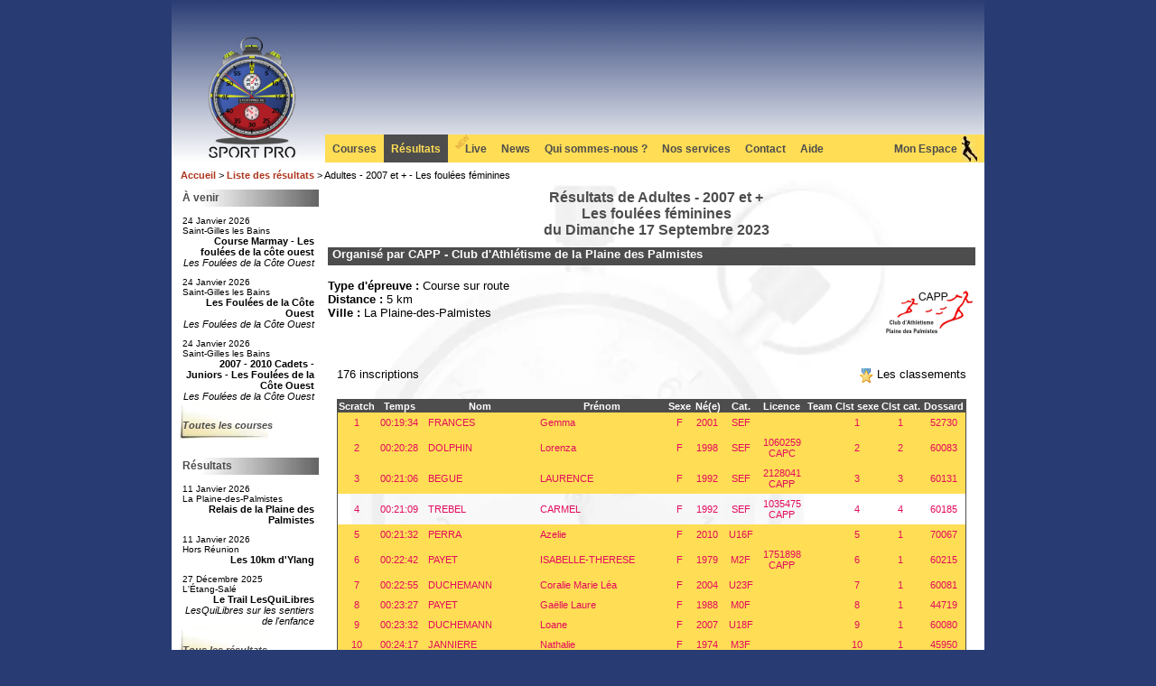

--- FILE ---
content_type: text/html; charset=UTF-8
request_url: https://www.sportpro.re/resultats/epreuve/05170-adultes-2007-et-/
body_size: 11774
content:
<!DOCTYPE html>
<html xmlns="http://www.w3.org/1999/xhtml" xml:lang="fr" lang="fr">
<head>
  <meta charset="UTF-8"/>
  <!--
**********************************
*     **   ** ***  * *** **      *
*    *  * *    *  *  *   * *     *
*    *  * *    *     **  * *     *
*    *  * *    *     *   * *     *
*     **   **  *     *** *       *
**********************************
* Copyright (c) Eddy MARIANNE    *
* Oct'Ed Ingénierie - 2013       *
* http://www.octed-ingenierie.fr *
**********************************
-->  <title>Résultats de Adultes - 2007 et + - Les foulées féminines du Dimanche 17 Septembre 2023 - Courses - Sport PRO Réunion - Partenaire de vos évènements sportifs réunionnais</title>
  <meta name="description" content="Consulter les résultats et classements de l'épreuve terminée le Dimanche 17 Septembre 2023"/>
  <meta name="keywords" content="résultats classement participants "/>
  <meta name="viewport" content="width=device-width"/>
  <meta property="og:title" content="Résultats de : Adultes - 2007 et + - Les foulées féminines du Dimanche 17 Septembre 2023"/><meta property="og:image" content="https://www.sportpro.re/imgs/resultats-min.png"/><meta property="og:site_name" content="Sport PRO Réunion"/><meta property="og:type" content="article"/>  <base href="https://www.sportpro.re/"/>  <link rel="shortcut icon" type="image/x-icon" href="imgs/sportpro.ico"/>
  <link rel="stylesheet" href="css/A.sportpro.22.min.css.pagespeed.cf.vFEl62RGJ3.css" type="text/css"/>
  <!--[if lt IE 7]>
  <link rel="stylesheet" href="css/sportpro.ie6.0.min.css" type="text/css" />
  <![endif]-->
  <style>html,body{min-height:100%;height:auto!important;height:100%}#TB_window{font:12px Arial,Helvetica,sans-serif;color:#333}#TB_secondLine{font:10px Arial,Helvetica,sans-serif;color:#666}#TB_window a:link{color:#666}#TB_window a:visited{color:#666}#TB_window a:hover{color:#000}#TB_window a:active{color:#666}#TB_window a:focus{color:#666}#TB_overlay{position:absolute;z-index:100;top:0;left:0;background-color:#000}#TB_window{position:absolute;background:#fff;z-index:102;color:#000;border:4px solid #525252;text-align:left}#TB_window img{display:block;margin:15px 0 0 15px;border-right:1px solid #ccc;border-bottom:1px solid #ccc;border-top:1px solid #666;border-left:1px solid #666}#TB_caption{height:25px;padding:7px 30px 10px 25px;float:left}#TB_closeWindow{height:25px;padding:11px 25px 10px 0;float:right}#TB_closeAjaxWindow{padding:5px 10px 7px 0;margin-bottom:1px;text-align:right;float:right}#TB_ajaxWindowTitle{float:left;padding:7px 0 5px 10px;margin-bottom:1px}#TB_title{background-color:#e8e8e8;height:27px}#TB_ajaxContent{clear:both;padding:2px 15px 15px 15px;overflow:auto;text-align:left;line-height:1.4em}#TB_ajaxContent p{padding:5px 0 5px 0}#TB_load{position:absolute;display:none;height:100px;width:100px;z-index:101}#TB_HideSelect{z-index:99;position:absolute;top:0;left:0;background-color:#fff;border:none}#TB_iframeContent{clear:both;border:none;margin-bottom:-1px;margin-top:1px}* html #TB_iframeContent{margin-bottom:1px}</style>
  <script defer type="text/javascript" src="js/mootools-core-1.4.0.js.pagespeed.jm.b1YscEW4TF.js"></script>
  <script defer type="text/javascript" src="js/mootools-more-1.4.0.1.js.pagespeed.jm.6q01FmoXKc.js"></script>
  <script defer type="text/javascript" src="js/smoothbox.bs.1.min.js.pagespeed.ce.e4mECnOJ1B.js"></script>
  <script defer type="text/javascript" src="js/sportpro.5.min.js.pagespeed.ce.dWMhTmDT4H.js"></script>
  <script defer type="text/javascript" src="js/resultat.1.min.js.pagespeed.ce.Y3_07NPjRT.js"></script>
  <script type="text/javascript"></script></head>
<body>
<div id="page">
  <div id="header">
  <div id="logo">
    <a href="."><img src="imgs/xLogo.SportPro.2023.web.png.pagespeed.ic.NlZ-R2ERaJ.webp" alt="Sport PRO : partenaire de vos évènements sportifs réunionnais"/></a>
  </div>
    <div id="menu">
    <ul>
      <li><a href="courses/">Courses</a></li>
      <li><a class="focus" href="resultats/">Résultats</a></li>
      <li id="liLive"><a href="live/"><img src="[data-uri]" alt="nouveauté"/>Live</a></li>
      <li><a class="menuActu" href="actualites/">News</a></li>
      <!--<li style="display:block;float:left;">|</li>-->
      <li><a href="qui-sommes-nous.php">Qui sommes-nous ?</a></li>
      <li><a href="nos-services.php">Nos services</a></li>
      <!--<li><a  href="avis.php">Avis</a></li>-->
      <!--<li><a  href="partenaires.php">Partenaires</a></li>-->
      <li><a href="contact.php">Contact</a></li>
      <li><a href="faq.php">Aide</a></li>
      <li id="liMembre"><a href="espace-membre">Mon Espace</a></li>
    </ul>
  </div>
  <div class="fleche-menu gauche"></div>
  <div class="fleche-menu droite"></div>
</div><div id="content">
  <div id="index">
    <a href=".">    Accueil
    </a> > <a href="resultats/">Liste des résultats</a> > Adultes - 2007 et + - Les foulées féminines  </div>
  <div id="cadres">
    <div id="c_evenements" class="cadre"><div id="a_venir" class="cadre_titre">À venir</div><div class="cadre_contenu"><div class="cadreCourse"><a href="courses/02028-les-foulees-de-la-cote-ouest/"><div class="date">24 Janvier 2026<br/>Saint-Gilles les Bains</div><div class="info">Course Marmay - Les foulées de la côte ouest</div><div class="infoPlus">Les Foulées de la Côte Ouest</div></a></div><div class="cadreCourse"><a href="courses/02028-les-foulees-de-la-cote-ouest/"><div class="date">24 Janvier 2026<br/>Saint-Gilles les Bains</div><div class="info">Les Foulées de la Côte Ouest</div><div class="infoPlus">Les Foulées de la Côte Ouest</div></a></div><div class="cadreCourse"><a href="courses/02028-les-foulees-de-la-cote-ouest/"><div class="date">24 Janvier 2026<br/>Saint-Gilles les Bains</div><div class="info">2007 - 2010 Cadets - Juniors  - Les Foulées de la Côte Ouest</div><div class="infoPlus">Les Foulées de la Côte Ouest</div></a></div></div><div class="cadre_lien"><a href="courses/">Toutes les courses</a></div></div><div id="c_resultats" class="cadre"><div class="cadre_titre">Résultats</div><div class="cadre_contenu"><div class="cadreResultat"><a href="resultats/evenement/02039-relais-de-la-plaine-des-palmistes/"><div class="date">11 Janvier 2026<br/>La Plaine-des-Palmistes</div><div class="info">Relais de la Plaine des Palmistes</div></a></div><div class="cadreResultat"><a href="resultats/evenement/02044-les-10km-dylang/"><div class="date">11 Janvier 2026<br/>Hors Réunion</div><div class="info">Les 10km d'Ylang</div></a></div><div class="cadreResultat"><a href="resultats/epreuve/06922-le-trail-lesquilibres/"><div class="date">27 Décembre 2025<br/>L'Étang-Salé</div><div class="info">Le Trail LesQuiLibres</div><div class="infoPlus">LesQuiLibres sur les sentiers de l'enfance</div></a></div></div><div class="cadre_lien"><a href="resultats/">Tous les résultats</a></div></div><div id="c_actualites" class="cadre"><div class="cadre_titre">Actualités</div><div class="cadreActu"><a href='actualites/00095-la-desinscription-autonome/'><div class="cadre_contenu"><div class="date">21 Octobre 2025</div><div class="info">La désinscription autonome</div><div class="infoPlus">J’aimerais m’inscrire, mais si jamais je ne peux pas venir…</div></div></a></div><div class="cadreActu"><a href='actualites/00094-et-si-ceder-un-dossard-devenait-enfin-simple/'><div class="cadre_contenu"><div class="date">04 Octobre 2025</div><div class="info">Et si céder un dossard devenait enfin simple…</div><div class="infoPlus">Et si céder un dossard devenait enfin simple… et sûr ?</div></div></a></div><div class="cadre_lien"><a href="actualites/">Toutes les actualités</a></div></div>    <div class="cadre">
      <div class="cadre_titre">Partenaire officiel</div>
      <div class="cadre_contenu center">Ligue Réunionnaise d'Athlétisme<br/><img class="lienExterne" src="imgs/xLRA2022.100.png.pagespeed.ic.JJAb4qW11W.webp" alt="LRA - Ligue Réunionnaise d'Athlétisme, partenaire officiel de Sport PRO Réunion" data-page="reunion.athle.com"/></div>
      <div class="cadre_lien"></div>
    </div>
  </div>
  <div id="text">
    <div class="fullwidth overflow">
<!--<h1 class="titreEpreuve"></h1>-->
<h1 class="titreEpreuve">Résultats de Adultes - 2007 et + <br/>Les foulées féminines <br/>du Dimanche 17 Septembre 2023</h1></div>

<div class="text fullwidth overflow">
  <!--
  <div id="courseLogos">
      </div>
  -->
  <div><!--id="courseInfos"-->
  <div class="titrePart colGauche"><h2>Organisé par CAPP - Club d'Athlétisme de la Plaine des Palmistes</h2></div><div class="floatright"><img src="/res/.thumbs/images/Organisateurs/CAPP_Carre.png" alt="Organisateur : CAPP - Club d'Athlétisme de la Plaine des Palmistes" title="CAPP - Club d'Athlétisme de la Plaine des Palmistes"/></div><div class="floatleft"><br/><div><span class="lblCourse">Type d'épreuve : </span>Course sur route</div><div><span class="lblCourse">Distance : </span>5 km</div><div><span class="lblCourse">Ville : </span>La Plaine-des-Palmistes</div></div><div class="clear"><!--On repart en 100%--></div><div class="text overflow"><div id="podiums" class="floatright actionBtn hoverColor"><img src="[data-uri]" alt="afficher les classements" style="vertical-align:middle;"/> Les classements</div>176 inscriptions       <div style="margin-top:10px" class="fb-like" data-layout="standard" data-action="like" data-show-faces="false" data-share="true"></div>
      <table id="resList" class="inscList resultat" style="font-size:11px;"><tr class="header"><th class="center">Scratch</th><th>Temps</th><th class="hiddenFirst">Identité</th><th class="toHideFirst">Nom</th><th class="toHideFirst">Prénom</th><th class="center toHideFirst">Sexe</th><th class="toHideFirst">Né(e)</th><th class="center">Cat.</th><th class="center toHide">Licence</th><th class="center toHide">Team</th><th class="center">Clst sexe</th><th class="center">Clst cat.</th><th class="center toHideFirst">Dossard</th></tr><tr class="pair rose classe"><td class="center">1</td><td>00:19:34</td><td class="hiddenFirst"><p>Dos. 52730<br/>Gemma<br/>FRANCES<br/></p></td><td class="toHideFirst">FRANCES</td><td class="toHideFirst">Gemma</td><td class="center toHideFirst">F</td><td class="toHideFirst">2001</td><td class="center">SEF</td><td class="center toHide"></td><td class="center toHide"></td><td class="center">1</td><td class="center">1</td><td class="center toHideFirst">52730</td></tr><tr class=" rose classe"><td class="center">2</td><td>00:20:28</td><td class="hiddenFirst"><p>Dos. 60083<br/>Lorenza<br/>DOLPHIN<br/>1060259<br/>CAPC</p></td><td class="toHideFirst">DOLPHIN</td><td class="toHideFirst">Lorenza</td><td class="center toHideFirst">F</td><td class="toHideFirst">1998</td><td class="center">SEF</td><td class="center toHide">1060259<br/>CAPC</td><td class="center toHide"></td><td class="center">2</td><td class="center">2</td><td class="center toHideFirst">60083</td></tr><tr class="pair rose classe"><td class="center">3</td><td>00:21:06</td><td class="hiddenFirst"><p>Dos. 60131<br/>LAURENCE<br/>BEGUE<br/>2128041<br/>CAPP</p></td><td class="toHideFirst">BEGUE</td><td class="toHideFirst">LAURENCE</td><td class="center toHideFirst">F</td><td class="toHideFirst">1992</td><td class="center">SEF</td><td class="center toHide">2128041<br/>CAPP</td><td class="center toHide"></td><td class="center">3</td><td class="center">3</td><td class="center toHideFirst">60131</td></tr><tr class=" rose"><td class="center">4</td><td>00:21:09</td><td class="hiddenFirst"><p>Dos. 60185<br/>CARMEL<br/>TREBEL<br/>1035475<br/>CAPP</p></td><td class="toHideFirst">TREBEL</td><td class="toHideFirst">CARMEL</td><td class="center toHideFirst">F</td><td class="toHideFirst">1992</td><td class="center">SEF</td><td class="center toHide">1035475<br/>CAPP</td><td class="center toHide"></td><td class="center">4</td><td class="center">4</td><td class="center toHideFirst">60185</td></tr><tr class="pair rose classe"><td class="center">5</td><td>00:21:32</td><td class="hiddenFirst"><p>Dos. 70067<br/>Azelie<br/>PERRA<br/></p></td><td class="toHideFirst">PERRA</td><td class="toHideFirst">Azelie</td><td class="center toHideFirst">F</td><td class="toHideFirst">2010</td><td class="center">U16F</td><td class="center toHide"></td><td class="center toHide"></td><td class="center">5</td><td class="center">1</td><td class="center toHideFirst">70067</td></tr><tr class=" rose classe"><td class="center">6</td><td>00:22:42</td><td class="hiddenFirst"><p>Dos. 60215<br/>ISABELLE-THERESE<br/>PAYET<br/>1751898<br/>CAPP</p></td><td class="toHideFirst">PAYET</td><td class="toHideFirst">ISABELLE-THERESE</td><td class="center toHideFirst">F</td><td class="toHideFirst">1979</td><td class="center">M2F</td><td class="center toHide">1751898<br/>CAPP</td><td class="center toHide"></td><td class="center">6</td><td class="center">1</td><td class="center toHideFirst">60215</td></tr><tr class="pair rose classe"><td class="center">7</td><td>00:22:55</td><td class="hiddenFirst"><p>Dos. 60081<br/>Coralie Marie Léa<br/>DUCHEMANN<br/></p></td><td class="toHideFirst">DUCHEMANN</td><td class="toHideFirst">Coralie Marie Léa</td><td class="center toHideFirst">F</td><td class="toHideFirst">2004</td><td class="center">U23F</td><td class="center toHide"></td><td class="center toHide"></td><td class="center">7</td><td class="center">1</td><td class="center toHideFirst">60081</td></tr><tr class=" rose classe"><td class="center">8</td><td>00:23:27</td><td class="hiddenFirst"><p>Dos. 44719<br/>Gaëlle Laure<br/>PAYET<br/></p></td><td class="toHideFirst">PAYET</td><td class="toHideFirst">Gaëlle Laure</td><td class="center toHideFirst">F</td><td class="toHideFirst">1988</td><td class="center">M0F</td><td class="center toHide"></td><td class="center toHide"></td><td class="center">8</td><td class="center">1</td><td class="center toHideFirst">44719</td></tr><tr class="pair rose classe"><td class="center">9</td><td>00:23:32</td><td class="hiddenFirst"><p>Dos. 60080<br/>Loane<br/>DUCHEMANN<br/></p></td><td class="toHideFirst">DUCHEMANN</td><td class="toHideFirst">Loane</td><td class="center toHideFirst">F</td><td class="toHideFirst">2007</td><td class="center">U18F</td><td class="center toHide"></td><td class="center toHide"></td><td class="center">9</td><td class="center">1</td><td class="center toHideFirst">60080</td></tr><tr class=" rose classe"><td class="center">10</td><td>00:24:17</td><td class="hiddenFirst"><p>Dos. 45950<br/>Nathalie<br/>JANNIERE<br/></p></td><td class="toHideFirst">JANNIERE</td><td class="toHideFirst">Nathalie</td><td class="center toHideFirst">F</td><td class="toHideFirst">1974</td><td class="center">M3F</td><td class="center toHide"></td><td class="center toHide"></td><td class="center">10</td><td class="center">1</td><td class="center toHideFirst">45950</td></tr><tr class="pair rose classe"><td class="center">11</td><td>00:24:39</td><td class="hiddenFirst"><p>Dos. 50972<br/>EMILIE<br/>MDOIHOMA<br/>1836576<br/>CAPP</p></td><td class="toHideFirst">MDOIHOMA</td><td class="toHideFirst">EMILIE</td><td class="center toHideFirst">F</td><td class="toHideFirst">2010</td><td class="center">U16F</td><td class="center toHide">1836576<br/>CAPP</td><td class="center toHide"></td><td class="center">11</td><td class="center">2</td><td class="center toHideFirst">50972</td></tr><tr class=" rose classe"><td class="center">12</td><td>00:24:56</td><td class="hiddenFirst"><p>Dos. 60139<br/>Anise<br/>CUSTINE<br/></p></td><td class="toHideFirst">CUSTINE</td><td class="toHideFirst">Anise</td><td class="center toHideFirst">F</td><td class="toHideFirst">1966</td><td class="center">M4F</td><td class="center toHide"></td><td class="center toHide"></td><td class="center">12</td><td class="center">1</td><td class="center toHideFirst">60139</td></tr><tr class="pair rose classe"><td class="center">13</td><td>00:24:59</td><td class="hiddenFirst"><p>Dos. 60133<br/>SANDRA<br/>GRONDIN<br/>1425224<br/>CAPP</p></td><td class="toHideFirst">GRONDIN</td><td class="toHideFirst">SANDRA</td><td class="center toHideFirst">F</td><td class="toHideFirst">1976</td><td class="center">M2F</td><td class="center toHide">1425224<br/>CAPP</td><td class="center toHide"></td><td class="center">13</td><td class="center">2</td><td class="center toHideFirst">60133</td></tr><tr class=" rose classe"><td class="center">14</td><td>00:25:07</td><td class="hiddenFirst"><p>Dos. 60201<br/>Elinda<br/>CARO<br/></p></td><td class="toHideFirst">CARO</td><td class="toHideFirst">Elinda</td><td class="center toHideFirst">F</td><td class="toHideFirst">1985</td><td class="center">M0F</td><td class="center toHide"></td><td class="center toHide"></td><td class="center">14</td><td class="center">2</td><td class="center toHideFirst">60201</td></tr><tr class="pair rose classe"><td class="center">15</td><td>00:25:21</td><td class="hiddenFirst"><p>Dos. 60198<br/>Mylene<br/>MUSSARD<br/></p></td><td class="toHideFirst">MUSSARD</td><td class="toHideFirst">Mylene</td><td class="center toHideFirst">F</td><td class="toHideFirst">1967</td><td class="center">M4F</td><td class="center toHide"></td><td class="center toHide"></td><td class="center">15</td><td class="center">2</td><td class="center toHideFirst">60198</td></tr><tr class=" rose classe"><td class="center">16</td><td>00:25:31</td><td class="hiddenFirst"><p>Dos. 60173<br/>Regine<br/>DAMOUR<br/></p></td><td class="toHideFirst">DAMOUR</td><td class="toHideFirst">Regine</td><td class="center toHideFirst">F</td><td class="toHideFirst">1971</td><td class="center">M3F</td><td class="center toHide"></td><td class="center toHide"></td><td class="center">16</td><td class="center">2</td><td class="center toHideFirst">60173</td></tr><tr class="pair rose classe"><td class="center">17</td><td>00:25:50</td><td class="hiddenFirst"><p>Dos. 60227<br/>Marlène<br/>CHANE SEE SHU<br/></p></td><td class="toHideFirst">CHANE SEE SHU</td><td class="toHideFirst">Marlène</td><td class="center toHideFirst">F</td><td class="toHideFirst">1953</td><td class="center">M7F</td><td class="center toHide"></td><td class="center toHide"></td><td class="center">17</td><td class="center">1</td><td class="center toHideFirst">60227</td></tr><tr class=" rose classe"><td class="center">18</td><td>00:25:57</td><td class="hiddenFirst"><p>Dos. 60116<br/>sabine<br/>GEREONE<br/></p></td><td class="toHideFirst">GEREONE</td><td class="toHideFirst">sabine</td><td class="center toHideFirst">F</td><td class="toHideFirst">1981</td><td class="center">M1F</td><td class="center toHide"></td><td class="center toHide"></td><td class="center">18</td><td class="center">1</td><td class="center toHideFirst">60116</td></tr><tr class="pair rose classe"><td class="center">19</td><td>00:26:20</td><td class="hiddenFirst"><p>Dos. 70079<br/>CLAIRE<br/>CAZAL<br/></p></td><td class="toHideFirst">CAZAL</td><td class="toHideFirst">CLAIRE</td><td class="center toHideFirst">F</td><td class="toHideFirst">2008</td><td class="center">U18F</td><td class="center toHide"></td><td class="center toHide"></td><td class="center">19</td><td class="center">2</td><td class="center toHideFirst">70079</td></tr><tr class=" rose classe"><td class="center">20</td><td>00:26:43</td><td class="hiddenFirst"><p>Dos. 60216<br/>WILDA<br/>PAYET<br/>2443475<br/>CAPP</p></td><td class="toHideFirst">PAYET</td><td class="toHideFirst">WILDA</td><td class="center toHideFirst">F</td><td class="toHideFirst">1977</td><td class="center">M2F</td><td class="center toHide">2443475<br/>CAPP</td><td class="center toHide"></td><td class="center">20</td><td class="center">3</td><td class="center toHideFirst">60216</td></tr><tr class="pair rose classe"><td class="center">21</td><td>00:26:53</td><td class="hiddenFirst"><p>Dos. 70078<br/>LAURA<br/>ADELER<br/></p></td><td class="toHideFirst">ADELER</td><td class="toHideFirst">LAURA</td><td class="center toHideFirst">F</td><td class="toHideFirst">1970</td><td class="center">M3F</td><td class="center toHide"></td><td class="center toHide"></td><td class="center">21</td><td class="center">3</td><td class="center toHideFirst">70078</td></tr><tr class=" rose"><td class="center">22</td><td>00:26:59</td><td class="hiddenFirst"><p>Dos. 50971<br/>Nelcie<br/>JAURES<br/></p></td><td class="toHideFirst">JAURES</td><td class="toHideFirst">Nelcie</td><td class="center toHideFirst">F</td><td class="toHideFirst">1975</td><td class="center">M2F</td><td class="center toHide"></td><td class="center toHide"></td><td class="center">22</td><td class="center">4</td><td class="center toHideFirst">50971</td></tr><tr class="pair rose classe"><td class="center">23</td><td>00:27:42</td><td class="hiddenFirst"><p>Dos. 60149<br/>AURORE<br/>BARON<br/></p></td><td class="toHideFirst">BARON</td><td class="toHideFirst">AURORE</td><td class="center toHideFirst">F</td><td class="toHideFirst">1985</td><td class="center">M0F</td><td class="center toHide"></td><td class="center toHide"></td><td class="center">23</td><td class="center">3</td><td class="center toHideFirst">60149</td></tr><tr class=" rose classe"><td class="center">24</td><td>00:27:48</td><td class="hiddenFirst"><p>Dos. 60199<br/>Erika<br/>PAYET<br/></p></td><td class="toHideFirst">PAYET</td><td class="toHideFirst">Erika</td><td class="center toHideFirst">F</td><td class="toHideFirst">1984</td><td class="center">M1F</td><td class="center toHide"></td><td class="center toHide"></td><td class="center">24</td><td class="center">2</td><td class="center toHideFirst">60199</td></tr><tr class="pair rose classe"><td class="center">25</td><td>00:27:55</td><td class="hiddenFirst"><p>Dos. 60140<br/>MarieJeanne<br/>ROLLAND<br/></p></td><td class="toHideFirst">ROLLAND</td><td class="toHideFirst">MarieJeanne</td><td class="center toHideFirst">F</td><td class="toHideFirst">1965</td><td class="center">M4F</td><td class="center toHide"></td><td class="center toHide"></td><td class="center">25</td><td class="center">3</td><td class="center toHideFirst">60140</td></tr><tr class=" rose"><td class="center">26</td><td>00:28:15</td><td class="hiddenFirst"><p>Dos. 60191<br/>Yasmina<br/>HAFEJU<br/></p></td><td class="toHideFirst">HAFEJU</td><td class="toHideFirst">Yasmina</td><td class="center toHideFirst">F</td><td class="toHideFirst">1988</td><td class="center">M0F</td><td class="center toHide"></td><td class="center toHide"></td><td class="center">26</td><td class="center">4</td><td class="center toHideFirst">60191</td></tr><tr class="pair rose"><td class="center">27</td><td>00:28:18</td><td class="hiddenFirst"><p>Dos. 60138<br/>jennifer<br/>VITET<br/></p></td><td class="toHideFirst">VITET</td><td class="toHideFirst">jennifer</td><td class="center toHideFirst">F</td><td class="toHideFirst">1988</td><td class="center">M0F</td><td class="center toHide"></td><td class="center toHide"></td><td class="center">27</td><td class="center">5</td><td class="center toHideFirst">60138</td></tr><tr class=" rose"><td class="center">28</td><td>00:28:22</td><td class="hiddenFirst"><p>Dos. 60190<br/>Marie Micheline<br/>CROCHET<br/></p></td><td class="toHideFirst">CROCHET</td><td class="toHideFirst">Marie Micheline</td><td class="center toHideFirst">F</td><td class="toHideFirst">1965</td><td class="center">M4F</td><td class="center toHide"></td><td class="center toHide"></td><td class="center">28</td><td class="center">4</td><td class="center toHideFirst">60190</td></tr><tr class="pair rose"><td class="center">29</td><td>00:28:25</td><td class="hiddenFirst"><p>Dos. 60187<br/>Michèle<br/>VELIA<br/></p></td><td class="toHideFirst">VELIA</td><td class="toHideFirst">Michèle</td><td class="center toHideFirst">F</td><td class="toHideFirst">1969</td><td class="center">M4F</td><td class="center toHide"></td><td class="center toHide"></td><td class="center">29</td><td class="center">5</td><td class="center toHideFirst">60187</td></tr><tr class=" rose"><td class="center">30</td><td>00:28:42</td><td class="hiddenFirst"><p>Dos. 50974<br/>Nolwenn<br/>VALLEE<br/></p></td><td class="toHideFirst">VALLEE</td><td class="toHideFirst">Nolwenn</td><td class="center toHideFirst">F</td><td class="toHideFirst">1997</td><td class="center">SEF</td><td class="center toHide"></td><td class="center toHide"></td><td class="center">30</td><td class="center">5</td><td class="center toHideFirst">50974</td></tr><tr class="pair rose"><td class="center">31</td><td>00:28:56</td><td class="hiddenFirst"><p>Dos. 46566<br/>Helena<br/>GALTIER<br/></p></td><td class="toHideFirst">GALTIER</td><td class="toHideFirst">Helena</td><td class="center toHideFirst">F</td><td class="toHideFirst">1997</td><td class="center">SEF</td><td class="center toHide"></td><td class="center toHide"></td><td class="center">31</td><td class="center">6</td><td class="center toHideFirst">46566</td></tr><tr class=" rose classe"><td class="center">32</td><td>00:29:19</td><td class="hiddenFirst"><p>Dos. 60109<br/>AGATHE<br/>BUTCHLE<br/>740147<br/>CAPP</p></td><td class="toHideFirst">BUTCHLE</td><td class="toHideFirst">AGATHE</td><td class="center toHideFirst">F</td><td class="toHideFirst">1961</td><td class="center">M5F</td><td class="center toHide">740147<br/>CAPP</td><td class="center toHide"></td><td class="center">32</td><td class="center">1</td><td class="center toHideFirst">60109</td></tr><tr class="pair rose"><td class="center">33</td><td>00:30:13</td><td class="hiddenFirst"><p>Dos. 50152<br/>Mireille<br/>DERVIEUX<br/></p></td><td class="toHideFirst">DERVIEUX</td><td class="toHideFirst">Mireille</td><td class="center toHideFirst">F</td><td class="toHideFirst">1987</td><td class="center">M0F</td><td class="center toHide"></td><td class="center toHide"></td><td class="center">33</td><td class="center">6</td><td class="center toHideFirst">50152</td></tr><tr class=" rose"><td class="center">34</td><td>00:30:23</td><td class="hiddenFirst"><p>Dos. 60086<br/>Marie Claire<br/>PERRA<br/></p></td><td class="toHideFirst">PERRA</td><td class="toHideFirst">Marie Claire</td><td class="center toHideFirst">F</td><td class="toHideFirst">1970</td><td class="center">M3F</td><td class="center toHide"></td><td class="center toHide"></td><td class="center">34</td><td class="center">4</td><td class="center toHideFirst">60086</td></tr><tr class="pair rose"><td class="center">35</td><td>00:30:38</td><td class="hiddenFirst"><p>Dos. 60088<br/>Jessica<br/>GRONDIN<br/></p></td><td class="toHideFirst">GRONDIN</td><td class="toHideFirst">Jessica</td><td class="center toHideFirst">F</td><td class="toHideFirst">1979</td><td class="center">M2F</td><td class="center toHide"></td><td class="center toHide"></td><td class="center">35</td><td class="center">5</td><td class="center toHideFirst">60088</td></tr><tr class=" rose classe"><td class="center">36</td><td>00:30:48</td><td class="hiddenFirst"><p>Dos. 12358<br/>Marilyne<br/>ARIEN<br/></p></td><td class="toHideFirst">ARIEN</td><td class="toHideFirst">Marilyne</td><td class="center toHideFirst">F</td><td class="toHideFirst">1984</td><td class="center">M1F</td><td class="center toHide"></td><td class="center toHide"></td><td class="center">36</td><td class="center">3</td><td class="center toHideFirst">12358</td></tr><tr class="pair rose classe"><td class="center">37</td><td>00:30:50</td><td class="hiddenFirst"><p>Dos. 60197<br/>Nele<br/>LEBEAU DAMOUR<br/></p></td><td class="toHideFirst">LEBEAU DAMOUR</td><td class="toHideFirst">Nele</td><td class="center toHideFirst">F</td><td class="toHideFirst">2009</td><td class="center">U16F</td><td class="center toHide"></td><td class="center toHide"></td><td class="center">37</td><td class="center">3</td><td class="center toHideFirst">60197</td></tr><tr class=" rose"><td class="center">38</td><td>00:30:57</td><td class="hiddenFirst"><p>Dos. 45723<br/>Élodie<br/>DIJOUX<br/></p></td><td class="toHideFirst">DIJOUX</td><td class="toHideFirst">Élodie</td><td class="center toHideFirst">F</td><td class="toHideFirst">1979</td><td class="center">M2F</td><td class="center toHide"></td><td class="center toHide"></td><td class="center">38</td><td class="center">6</td><td class="center toHideFirst">45723</td></tr><tr class="pair rose"><td class="center">39</td><td>00:31:00</td><td class="hiddenFirst"><p>Dos. 70082<br/>Priscilla<br/>TECHER<br/></p></td><td class="toHideFirst">TECHER</td><td class="toHideFirst">Priscilla</td><td class="center toHideFirst">F</td><td class="toHideFirst">1979</td><td class="center">M2F</td><td class="center toHide"></td><td class="center toHide"></td><td class="center">39</td><td class="center">7</td><td class="center toHideFirst">70082</td></tr><tr class=" rose"><td class="center">40</td><td>00:31:07</td><td class="hiddenFirst"><p>Dos. 60135<br/>Christine<br/>HAIRON<br/></p></td><td class="toHideFirst">HAIRON</td><td class="toHideFirst">Christine</td><td class="center toHideFirst">F</td><td class="toHideFirst">1967</td><td class="center">M4F</td><td class="center toHide"></td><td class="center toHide"></td><td class="center">40</td><td class="center">6</td><td class="center toHideFirst">60135</td></tr><tr class="pair rose"><td class="center">41</td><td>00:31:18</td><td class="hiddenFirst"><p>Dos. 45734<br/>Alexandra<br/>LAURET<br/></p></td><td class="toHideFirst">LAURET</td><td class="toHideFirst">Alexandra</td><td class="center toHideFirst">F</td><td class="toHideFirst">1972</td><td class="center">M3F</td><td class="center toHide"></td><td class="center toHide"></td><td class="center">41</td><td class="center">5</td><td class="center toHideFirst">45734</td></tr><tr class=" rose classe"><td class="center">42</td><td>00:31:26</td><td class="hiddenFirst"><p>Dos. 49768<br/>marguerite<br/>DUFOUR<br/></p></td><td class="toHideFirst">DUFOUR</td><td class="toHideFirst">marguerite</td><td class="center toHideFirst">F</td><td class="toHideFirst">1957</td><td class="center">M6F</td><td class="center toHide"></td><td class="center toHide"></td><td class="center">42</td><td class="center">1</td><td class="center toHideFirst">49768</td></tr><tr class="pair rose"><td class="center">43</td><td>00:31:30</td><td class="hiddenFirst"><p>Dos. 60214<br/>Meggy<br/>RIVIERE<br/></p></td><td class="toHideFirst">RIVIERE</td><td class="toHideFirst">Meggy</td><td class="center toHideFirst">F</td><td class="toHideFirst">1986</td><td class="center">M0F</td><td class="center toHide"></td><td class="center toHide"></td><td class="center">43</td><td class="center">7</td><td class="center toHideFirst">60214</td></tr><tr class=" rose"><td class="center">44</td><td>00:31:35</td><td class="hiddenFirst"><p>Dos. 31347<br/>virginie<br/>SERY<br/></p></td><td class="toHideFirst">SERY</td><td class="toHideFirst">virginie</td><td class="center toHideFirst">F</td><td class="toHideFirst">1980</td><td class="center">M1F</td><td class="center toHide"></td><td class="center toHide"></td><td class="center">44</td><td class="center">4</td><td class="center toHideFirst">31347</td></tr><tr class="pair rose"><td class="center">45</td><td>00:31:53</td><td class="hiddenFirst"><p>Dos. 60111<br/>Elsa<br/>PAYET<br/></p></td><td class="toHideFirst">PAYET</td><td class="toHideFirst">Elsa</td><td class="center toHideFirst">F</td><td class="toHideFirst">1989</td><td class="center">M0F</td><td class="center toHide"></td><td class="center toHide"></td><td class="center">45</td><td class="center">8</td><td class="center toHideFirst">60111</td></tr><tr class=" rose"><td class="center">46</td><td>00:32:03</td><td class="hiddenFirst"><p>Dos. 41192<br/>EMMANUELLE<br/>PROBST<br/></p></td><td class="toHideFirst">PROBST</td><td class="toHideFirst">EMMANUELLE</td><td class="center toHideFirst">F</td><td class="toHideFirst">1973</td><td class="center">M3F</td><td class="center toHide"></td><td class="center toHide"></td><td class="center">46</td><td class="center">6</td><td class="center toHideFirst">41192</td></tr><tr class="pair rose"><td class="center">47</td><td>00:32:26</td><td class="hiddenFirst"><p>Dos. 60218<br/>Djemila<br/>MITHRA<br/></p></td><td class="toHideFirst">MITHRA</td><td class="toHideFirst">Djemila</td><td class="center toHideFirst">F</td><td class="toHideFirst">1988</td><td class="center">M0F</td><td class="center toHide"></td><td class="center toHide"></td><td class="center">47</td><td class="center">9</td><td class="center toHideFirst">60218</td></tr><tr class=" rose"><td class="center">48</td><td>00:32:46</td><td class="hiddenFirst"><p>Dos. 60226<br/>Fabienne<br/>VICTOIRE<br/></p></td><td class="toHideFirst">VICTOIRE</td><td class="toHideFirst">Fabienne</td><td class="center toHideFirst">F</td><td class="toHideFirst">1977</td><td class="center">M2F</td><td class="center toHide"></td><td class="center toHide"></td><td class="center">48</td><td class="center">8</td><td class="center toHideFirst">60226</td></tr><tr class="pair rose"><td class="center">49</td><td>00:32:53</td><td class="hiddenFirst"><p>Dos. 39682<br/>nathalie<br/>RIVIERE<br/></p></td><td class="toHideFirst">RIVIERE</td><td class="toHideFirst">nathalie</td><td class="center toHideFirst">F</td><td class="toHideFirst">1974</td><td class="center">M3F</td><td class="center toHide"></td><td class="center toHide"></td><td class="center">49</td><td class="center">7</td><td class="center toHideFirst">39682</td></tr><tr class=" rose"><td class="center">50</td><td>00:33:12</td><td class="hiddenFirst"><p>Dos. 60220<br/>Marie Ericka<br/>JEAN FRANCOIS<br/></p></td><td class="toHideFirst">JEAN FRANCOIS</td><td class="toHideFirst">Marie Ericka</td><td class="center toHideFirst">F</td><td class="toHideFirst">1986</td><td class="center">M0F</td><td class="center toHide"></td><td class="center toHide"></td><td class="center">50</td><td class="center">10</td><td class="center toHideFirst">60220</td></tr><tr class="pair rose"><td class="center">51</td><td>00:33:36</td><td class="hiddenFirst"><p>Dos. 60202<br/>Sylvie<br/>PAYET<br/></p></td><td class="toHideFirst">PAYET</td><td class="toHideFirst">Sylvie</td><td class="center toHideFirst">F</td><td class="toHideFirst">1971</td><td class="center">M3F</td><td class="center toHide"></td><td class="center toHide"></td><td class="center">51</td><td class="center">8</td><td class="center toHideFirst">60202</td></tr><tr class=" rose"><td class="center">52</td><td>00:33:36</td><td class="hiddenFirst"><p>Dos. 60087<br/>Pascaline<br/>CARCANY<br/></p></td><td class="toHideFirst">CARCANY</td><td class="toHideFirst">Pascaline</td><td class="center toHideFirst">F</td><td class="toHideFirst">1978</td><td class="center">M2F</td><td class="center toHide"></td><td class="center toHide"></td><td class="center">52</td><td class="center">9</td><td class="center toHideFirst">60087</td></tr><tr class="pair rose"><td class="center">53</td><td>00:33:37</td><td class="hiddenFirst"><p>Dos. 70063<br/>Beatrice<br/>RIVIERE<br/></p></td><td class="toHideFirst">RIVIERE</td><td class="toHideFirst">Beatrice</td><td class="center toHideFirst">F</td><td class="toHideFirst">-</td><td class="center">M1F</td><td class="center toHide"></td><td class="center toHide"></td><td class="center">53</td><td class="center">5</td><td class="center toHideFirst">70063</td></tr><tr class=" rose classe"><td class="center">54</td><td>00:33:57</td><td class="hiddenFirst"><p>Dos. 60129<br/>Nicole<br/>PAYET<br/></p></td><td class="toHideFirst">PAYET</td><td class="toHideFirst">Nicole</td><td class="center toHideFirst">F</td><td class="toHideFirst">1959</td><td class="center">M6F</td><td class="center toHide"></td><td class="center toHide"></td><td class="center">54</td><td class="center">2</td><td class="center toHideFirst">60129</td></tr><tr class="pair rose"><td class="center">55</td><td>00:34:00</td><td class="hiddenFirst"><p>Dos. 60142<br/>Roxane<br/>LECONSTANT<br/></p></td><td class="toHideFirst">LECONSTANT</td><td class="toHideFirst">Roxane</td><td class="center toHideFirst">F</td><td class="toHideFirst">1991</td><td class="center">SEF</td><td class="center toHide"></td><td class="center toHide"></td><td class="center">55</td><td class="center">7</td><td class="center toHideFirst">60142</td></tr><tr class=" rose"><td class="center">56</td><td>00:34:02</td><td class="hiddenFirst"><p>Dos. 60154<br/>Vitaline Marie<br/>PICARD<br/></p></td><td class="toHideFirst">PICARD</td><td class="toHideFirst">Vitaline Marie</td><td class="center toHideFirst">F</td><td class="toHideFirst">1984</td><td class="center">M1F</td><td class="center toHide"></td><td class="center toHide"></td><td class="center">56</td><td class="center">6</td><td class="center toHideFirst">60154</td></tr><tr class="pair rose classe"><td class="center">57</td><td>00:34:02</td><td class="hiddenFirst"><p>Dos. 60160<br/>Doryanne Enola<br/>PICARD<br/></p></td><td class="toHideFirst">PICARD</td><td class="toHideFirst">Doryanne Enola</td><td class="center toHideFirst">F</td><td class="toHideFirst">2005</td><td class="center">U20F</td><td class="center toHide"></td><td class="center toHide"></td><td class="center">57</td><td class="center">1</td><td class="center toHideFirst">60160</td></tr><tr class=" rose"><td class="center">58</td><td>00:34:15</td><td class="hiddenFirst"><p>Dos. 60211<br/>Anne Marie<br/>BENARD<br/></p></td><td class="toHideFirst">BENARD</td><td class="toHideFirst">Anne Marie</td><td class="center toHideFirst">F</td><td class="toHideFirst">2009</td><td class="center">U16F</td><td class="center toHide"></td><td class="center toHide"></td><td class="center">58</td><td class="center">4</td><td class="center toHideFirst">60211</td></tr><tr class="pair rose classe"><td class="center">59</td><td>00:34:16</td><td class="hiddenFirst"><p>Dos. 52983<br/>ALISANE<br/>VILLEGIER<br/></p></td><td class="toHideFirst">VILLEGIER</td><td class="toHideFirst">ALISANE</td><td class="center toHideFirst">F</td><td class="toHideFirst">2004</td><td class="center">U23F</td><td class="center toHide"></td><td class="center toHide"></td><td class="center">59</td><td class="center">2</td><td class="center toHideFirst">52983</td></tr><tr class=" rose"><td class="center">60</td><td>00:34:19</td><td class="hiddenFirst"><p>Dos. 60212<br/>Nadège<br/>BASSO<br/></p></td><td class="toHideFirst">BASSO</td><td class="toHideFirst">Nadège</td><td class="center toHideFirst">F</td><td class="toHideFirst">1994</td><td class="center">SEF</td><td class="center toHide"></td><td class="center toHide"></td><td class="center">60</td><td class="center">8</td><td class="center toHideFirst">60212</td></tr><tr class="pair rose"><td class="center">61</td><td>00:34:26</td><td class="hiddenFirst"><p>Dos. 60203<br/>Nathalie<br/>ROBERT<br/></p></td><td class="toHideFirst">ROBERT</td><td class="toHideFirst">Nathalie</td><td class="center toHideFirst">F</td><td class="toHideFirst">1978</td><td class="center">M2F</td><td class="center toHide"></td><td class="center toHide"></td><td class="center">61</td><td class="center">10</td><td class="center toHideFirst">60203</td></tr><tr class=" rose"><td class="center">62</td><td>00:34:35</td><td class="hiddenFirst"><p>Dos. 60127<br/>Carole<br/>HOARAU<br/></p></td><td class="toHideFirst">HOARAU</td><td class="toHideFirst">Carole</td><td class="center toHideFirst">F</td><td class="toHideFirst">1973</td><td class="center">M3F</td><td class="center toHide"></td><td class="center toHide"></td><td class="center">62</td><td class="center">9</td><td class="center toHideFirst">60127</td></tr><tr class="pair rose"><td class="center">63</td><td>00:34:37</td><td class="hiddenFirst"><p>Dos. 60152<br/>Chloée<br/>MOUNIAMA<br/></p></td><td class="toHideFirst">MOUNIAMA</td><td class="toHideFirst">Chloée</td><td class="center toHideFirst">F</td><td class="toHideFirst">1991</td><td class="center">SEF</td><td class="center toHide"></td><td class="center toHide"></td><td class="center">63</td><td class="center">9</td><td class="center toHideFirst">60152</td></tr><tr class=" rose"><td class="center">64</td><td>00:34:52</td><td class="hiddenFirst"><p>Dos. 60146<br/>Morgane<br/>LECONSTANT<br/></p></td><td class="toHideFirst">LECONSTANT</td><td class="toHideFirst">Morgane</td><td class="center toHideFirst">F</td><td class="toHideFirst">1991</td><td class="center">SEF</td><td class="center toHide"></td><td class="center toHide"></td><td class="center">64</td><td class="center">10</td><td class="center toHideFirst">60146</td></tr><tr class="pair rose classe"><td class="center">65</td><td>00:34:53</td><td class="hiddenFirst"><p>Dos. 60107<br/>Daniella<br/>DIJOUX<br/></p></td><td class="toHideFirst">DIJOUX</td><td class="toHideFirst">Daniella</td><td class="center toHideFirst">F</td><td class="toHideFirst">1957</td><td class="center">M6F</td><td class="center toHide"></td><td class="center toHide"></td><td class="center">65</td><td class="center">3</td><td class="center toHideFirst">60107</td></tr><tr class=" rose"><td class="center">66</td><td>00:34:56</td><td class="hiddenFirst"><p>Dos. 75006<br/>SUZELLE<br/>ORBOIN<br/></p></td><td class="toHideFirst">ORBOIN</td><td class="toHideFirst">SUZELLE</td><td class="center toHideFirst">F</td><td class="toHideFirst">1968</td><td class="center">M4F</td><td class="center toHide"></td><td class="center toHide"></td><td class="center">66</td><td class="center">7</td><td class="center toHideFirst">75006</td></tr><tr class="pair rose"><td class="center">67</td><td>00:35:07</td><td class="hiddenFirst"><p>Dos. 60179<br/>Mélissa<br/>DENAUD<br/></p></td><td class="toHideFirst">DENAUD</td><td class="toHideFirst">Mélissa</td><td class="center toHideFirst">F</td><td class="toHideFirst">2000</td><td class="center">SEF</td><td class="center toHide"></td><td class="center toHide"></td><td class="center">67</td><td class="center">11</td><td class="center toHideFirst">60179</td></tr><tr class=" rose"><td class="center">68</td><td>00:35:07</td><td class="hiddenFirst"><p>Dos. 60153<br/>Chloé<br/>BOUFFI<br/></p></td><td class="toHideFirst">BOUFFI</td><td class="toHideFirst">Chloé</td><td class="center toHideFirst">F</td><td class="toHideFirst">1995</td><td class="center">SEF</td><td class="center toHide"></td><td class="center toHide"></td><td class="center">68</td><td class="center">12</td><td class="center toHideFirst">60153</td></tr><tr class="pair rose"><td class="center">69</td><td>00:35:49</td><td class="hiddenFirst"><p>Dos. 24015<br/>GUYLENE<br/>SAUTRON<br/></p></td><td class="toHideFirst">SAUTRON</td><td class="toHideFirst">GUYLENE</td><td class="center toHideFirst">F</td><td class="toHideFirst">1972</td><td class="center">M3F</td><td class="center toHide"></td><td class="center toHide"></td><td class="center">69</td><td class="center">10</td><td class="center toHideFirst">24015</td></tr><tr class=" rose"><td class="center">70</td><td>00:35:50</td><td class="hiddenFirst"><p>Dos. 60230<br/>Emilie<br/>NALEM<br/></p></td><td class="toHideFirst">NALEM</td><td class="toHideFirst">Emilie</td><td class="center toHideFirst">F</td><td class="toHideFirst">1991</td><td class="center">SEF</td><td class="center toHide"></td><td class="center toHide"></td><td class="center">70</td><td class="center">13</td><td class="center toHideFirst">60230</td></tr><tr class="pair rose"><td class="center">71</td><td>00:36:13</td><td class="hiddenFirst"><p>Dos. 50747<br/>Marie anna<br/>SEVERIN<br/></p></td><td class="toHideFirst">SEVERIN</td><td class="toHideFirst">Marie anna</td><td class="center toHideFirst">F</td><td class="toHideFirst">1989</td><td class="center">M0F</td><td class="center toHide"></td><td class="center toHide"></td><td class="center">71</td><td class="center">11</td><td class="center toHideFirst">50747</td></tr><tr class=" rose classe"><td class="center">72</td><td>00:36:15</td><td class="hiddenFirst"><p>Dos. 60175<br/>Roseline<br/>FESTIN<br/></p></td><td class="toHideFirst">FESTIN</td><td class="toHideFirst">Roseline</td><td class="center toHideFirst">F</td><td class="toHideFirst">1953</td><td class="center">M7F</td><td class="center toHide"></td><td class="center toHide"></td><td class="center">72</td><td class="center">2</td><td class="center toHideFirst">60175</td></tr><tr class="pair rose"><td class="center">73</td><td>00:36:25</td><td class="hiddenFirst"><p>Dos. 60182<br/>Guylène<br/>GRONDIN<br/></p></td><td class="toHideFirst">GRONDIN</td><td class="toHideFirst">Guylène</td><td class="center toHideFirst">F</td><td class="toHideFirst">1968</td><td class="center">M4F</td><td class="center toHide"></td><td class="center toHide"></td><td class="center">73</td><td class="center">8</td><td class="center toHideFirst">60182</td></tr><tr class=" rose"><td class="center">74</td><td>00:36:25</td><td class="hiddenFirst"><p>Dos. 60183<br/>Floriane<br/>GRONDIN<br/></p></td><td class="toHideFirst">GRONDIN</td><td class="toHideFirst">Floriane</td><td class="center toHideFirst">F</td><td class="toHideFirst">1998</td><td class="center">SEF</td><td class="center toHide"></td><td class="center toHide"></td><td class="center">74</td><td class="center">14</td><td class="center toHideFirst">60183</td></tr><tr class="pair rose"><td class="center">75</td><td>00:36:44</td><td class="hiddenFirst"><p>Dos. 6879<br/>SANDRA<br/>BEAUPREAU<br/></p></td><td class="toHideFirst">BEAUPREAU</td><td class="toHideFirst">SANDRA</td><td class="center toHideFirst">F</td><td class="toHideFirst">1972</td><td class="center">M3F</td><td class="center toHide"></td><td class="center toHide"></td><td class="center">75</td><td class="center">11</td><td class="center toHideFirst">6879</td></tr><tr class=" rose"><td class="center">76</td><td>00:36:50</td><td class="hiddenFirst"><p>Dos. 60079<br/>Sophie<br/>DUCHEMANN<br/></p></td><td class="toHideFirst">DUCHEMANN</td><td class="toHideFirst">Sophie</td><td class="center toHideFirst">F</td><td class="toHideFirst">1982</td><td class="center">M1F</td><td class="center toHide"></td><td class="center toHide"></td><td class="center">76</td><td class="center">7</td><td class="center toHideFirst">60079</td></tr><tr class="pair rose"><td class="center">77</td><td>00:36:52</td><td class="hiddenFirst"><p>Dos. 60151<br/>Marie Christine<br/>BOYER<br/></p></td><td class="toHideFirst">BOYER</td><td class="toHideFirst">Marie Christine</td><td class="center toHideFirst">F</td><td class="toHideFirst">1977</td><td class="center">M2F</td><td class="center toHide"></td><td class="center toHide"></td><td class="center">77</td><td class="center">11</td><td class="center toHideFirst">60151</td></tr><tr class=" rose"><td class="center">78</td><td>00:36:59</td><td class="hiddenFirst"><p>Dos. 60089<br/>Gladys<br/>BEGE<br/></p></td><td class="toHideFirst">BEGE</td><td class="toHideFirst">Gladys</td><td class="center toHideFirst">F</td><td class="toHideFirst">1977</td><td class="center">M2F</td><td class="center toHide"></td><td class="center toHide"></td><td class="center">78</td><td class="center">12</td><td class="center toHideFirst">60089</td></tr><tr class="pair rose"><td class="center">79</td><td>00:37:00</td><td class="hiddenFirst"><p>Dos. 60141<br/>Gislaine<br/>TEVANEE<br/></p></td><td class="toHideFirst">TEVANEE</td><td class="toHideFirst">Gislaine</td><td class="center toHideFirst">F</td><td class="toHideFirst">1977</td><td class="center">M2F</td><td class="center toHide"></td><td class="center toHide"></td><td class="center">79</td><td class="center">13</td><td class="center toHideFirst">60141</td></tr><tr class=" rose"><td class="center">80</td><td>00:37:10</td><td class="hiddenFirst"><p>Dos. 52727<br/>Sophie<br/>CHEVALIER<br/></p></td><td class="toHideFirst">CHEVALIER</td><td class="toHideFirst">Sophie</td><td class="center toHideFirst">F</td><td class="toHideFirst">1978</td><td class="center">M2F</td><td class="center toHide"></td><td class="center toHide"></td><td class="center">80</td><td class="center">14</td><td class="center toHideFirst">52727</td></tr><tr class="pair rose"><td class="center">81</td><td>00:37:15</td><td class="hiddenFirst"><p>Dos. 60213<br/>Tiffany<br/>BASSO<br/></p></td><td class="toHideFirst">BASSO</td><td class="toHideFirst">Tiffany</td><td class="center toHideFirst">F</td><td class="toHideFirst">1997</td><td class="center">SEF</td><td class="center toHide"></td><td class="center toHide"></td><td class="center">81</td><td class="center">15</td><td class="center toHideFirst">60213</td></tr><tr class=" rose"><td class="center">82</td><td>00:37:22</td><td class="hiddenFirst"><p>Dos. 60145<br/>Angelique<br/>BOYER<br/></p></td><td class="toHideFirst">BOYER</td><td class="toHideFirst">Angelique</td><td class="center toHideFirst">F</td><td class="toHideFirst">1983</td><td class="center">M1F</td><td class="center toHide"></td><td class="center toHide"></td><td class="center">82</td><td class="center">8</td><td class="center toHideFirst">60145</td></tr><tr class="pair rose classe"><td class="center">83</td><td>00:37:30</td><td class="hiddenFirst"><p>Dos. 60192<br/>PAULETTE<br/>LEBIAN<br/>1377524<br/>CAPP</p></td><td class="toHideFirst">LEBIAN</td><td class="toHideFirst">PAULETTE</td><td class="center toHideFirst">F</td><td class="toHideFirst">1963</td><td class="center">M5F</td><td class="center toHide">1377524<br/>CAPP</td><td class="center toHide"></td><td class="center">83</td><td class="center">2</td><td class="center toHideFirst">60192</td></tr><tr class=" rose"><td class="center">84</td><td>00:37:30</td><td class="hiddenFirst"><p>Dos. 60193<br/>Murielle<br/>LEBIAN<br/></p></td><td class="toHideFirst">LEBIAN</td><td class="toHideFirst">Murielle</td><td class="center toHideFirst">F</td><td class="toHideFirst">1992</td><td class="center">SEF</td><td class="center toHide"></td><td class="center toHide"></td><td class="center">84</td><td class="center">16</td><td class="center toHideFirst">60193</td></tr><tr class="pair rose"><td class="center">85</td><td>00:38:01</td><td class="hiddenFirst"><p>Dos. 60084<br/>Marie<br/>RENIÉ<br/></p></td><td class="toHideFirst">RENIÉ</td><td class="toHideFirst">Marie</td><td class="center toHideFirst">F</td><td class="toHideFirst">1993</td><td class="center">SEF</td><td class="center toHide"></td><td class="center toHide"></td><td class="center">85</td><td class="center">17</td><td class="center toHideFirst">60084</td></tr><tr class=" rose"><td class="center">86</td><td>00:38:01</td><td class="hiddenFirst"><p>Dos. 60233<br/>Domonique<br/>GOVINDAMA<br/></p></td><td class="toHideFirst">GOVINDAMA</td><td class="toHideFirst">Domonique</td><td class="center toHideFirst">F</td><td class="toHideFirst">1984</td><td class="center">M1F</td><td class="center toHide"></td><td class="center toHide"></td><td class="center">86</td><td class="center">9</td><td class="center toHideFirst">60233</td></tr><tr class="pair rose"><td class="center">87</td><td>00:38:19</td><td class="hiddenFirst"><p>Dos. 60165<br/>Corinne<br/>LE STRAT<br/></p></td><td class="toHideFirst">LE STRAT</td><td class="toHideFirst">Corinne</td><td class="center toHideFirst">F</td><td class="toHideFirst">1965</td><td class="center">M4F</td><td class="center toHide"></td><td class="center toHide"></td><td class="center">87</td><td class="center">9</td><td class="center toHideFirst">60165</td></tr><tr class=" rose"><td class="center">88</td><td>00:38:34</td><td class="hiddenFirst"><p>Dos. 60195<br/>MARIETTE<br/>HOARAU<br/></p></td><td class="toHideFirst">HOARAU</td><td class="toHideFirst">MARIETTE</td><td class="center toHideFirst">F</td><td class="toHideFirst">1969</td><td class="center">M4F</td><td class="center toHide"></td><td class="center toHide"></td><td class="center">88</td><td class="center">10</td><td class="center toHideFirst">60195</td></tr><tr class="pair rose"><td class="center">89</td><td>00:38:34</td><td class="hiddenFirst"><p>Dos. 60234<br/>Marie<br/>GRONDIN<br/></p></td><td class="toHideFirst">GRONDIN</td><td class="toHideFirst">Marie</td><td class="center toHideFirst">F</td><td class="toHideFirst">1986</td><td class="center">M0F</td><td class="center toHide"></td><td class="center toHide"></td><td class="center">89</td><td class="center">12</td><td class="center toHideFirst">60234</td></tr><tr class=" rose"><td class="center">90</td><td>00:38:59</td><td class="hiddenFirst"><p>Dos. 60166<br/>Corinne<br/>DE LARICHAUDY<br/></p></td><td class="toHideFirst">DE LARICHAUDY</td><td class="toHideFirst">Corinne</td><td class="center toHideFirst">F</td><td class="toHideFirst">1973</td><td class="center">M3F</td><td class="center toHide"></td><td class="center toHide"></td><td class="center">90</td><td class="center">12</td><td class="center toHideFirst">60166</td></tr><tr class="pair rose"><td class="center">91</td><td>00:39:28</td><td class="hiddenFirst"><p>Dos. 60186<br/>Corinne<br/>HOARAU<br/></p></td><td class="toHideFirst">HOARAU</td><td class="toHideFirst">Corinne</td><td class="center toHideFirst">F</td><td class="toHideFirst">1969</td><td class="center">M4F</td><td class="center toHide"></td><td class="center toHide"></td><td class="center">91</td><td class="center">11</td><td class="center toHideFirst">60186</td></tr><tr class=" rose"><td class="center">92</td><td>00:39:54</td><td class="hiddenFirst"><p>Dos. 60117<br/>Audrey<br/>GRONDIN<br/></p></td><td class="toHideFirst">GRONDIN</td><td class="toHideFirst">Audrey</td><td class="center toHideFirst">F</td><td class="toHideFirst">1988</td><td class="center">M0F</td><td class="center toHide"></td><td class="center toHide"></td><td class="center">92</td><td class="center">13</td><td class="center toHideFirst">60117</td></tr><tr class="pair rose classe"><td class="center">93</td><td>00:40:12</td><td class="hiddenFirst"><p>Dos. 70073<br/>ALICIA<br/>LARAVINE<br/></p></td><td class="toHideFirst">LARAVINE</td><td class="toHideFirst">ALICIA</td><td class="center toHideFirst">F</td><td class="toHideFirst">2007</td><td class="center">U18F</td><td class="center toHide"></td><td class="center toHide"></td><td class="center">93</td><td class="center">3</td><td class="center toHideFirst">70073</td></tr><tr class=" rose"><td class="center">94</td><td>00:40:12</td><td class="hiddenFirst"><p>Dos. 60155<br/>Marie Claude<br/>VICTOIRE<br/></p></td><td class="toHideFirst">VICTOIRE</td><td class="toHideFirst">Marie Claude</td><td class="center toHideFirst">F</td><td class="toHideFirst">1967</td><td class="center">M4F</td><td class="center toHide"></td><td class="center toHide"></td><td class="center">94</td><td class="center">12</td><td class="center toHideFirst">60155</td></tr><tr class="pair rose"><td class="center">95</td><td>00:40:12</td><td class="hiddenFirst"><p>Dos. 60210<br/>Maelys<br/>L'OLIVIER HOARAU<br/></p></td><td class="toHideFirst">L'OLIVIER HOARAU</td><td class="toHideFirst">Maelys</td><td class="center toHideFirst">F</td><td class="toHideFirst">2009</td><td class="center">U16F</td><td class="center toHide"></td><td class="center toHide"></td><td class="center">95</td><td class="center">5</td><td class="center toHideFirst">60210</td></tr><tr class=" rose"><td class="center">96</td><td>00:40:17</td><td class="hiddenFirst"><p>Dos. 60125<br/>Majella<br/>HOARAU<br/></p></td><td class="toHideFirst">HOARAU</td><td class="toHideFirst">Majella</td><td class="center toHideFirst">F</td><td class="toHideFirst">1958</td><td class="center">M6F</td><td class="center toHide"></td><td class="center toHide"></td><td class="center">96</td><td class="center">4</td><td class="center toHideFirst">60125</td></tr><tr class="pair rose"><td class="center">97</td><td>00:40:32</td><td class="hiddenFirst"><p>Dos. 60094<br/>Marielle<br/>ROBERT<br/></p></td><td class="toHideFirst">ROBERT</td><td class="toHideFirst">Marielle</td><td class="center toHideFirst">F</td><td class="toHideFirst">1959</td><td class="center">M6F</td><td class="center toHide"></td><td class="center toHide"></td><td class="center">97</td><td class="center">5</td><td class="center toHideFirst">60094</td></tr><tr class=" rose"><td class="center">98</td><td>00:40:50</td><td class="hiddenFirst"><p>Dos. 60204<br/>Julie<br/>LEOCADIE<br/></p></td><td class="toHideFirst">LEOCADIE</td><td class="toHideFirst">Julie</td><td class="center toHideFirst">F</td><td class="toHideFirst">2000</td><td class="center">SEF</td><td class="center toHide"></td><td class="center toHide"></td><td class="center">98</td><td class="center">18</td><td class="center toHideFirst">60204</td></tr><tr class="pair rose"><td class="center">99</td><td>00:40:52</td><td class="hiddenFirst"><p>Dos. 50842<br/>Marie-pierre<br/>TECHER<br/></p></td><td class="toHideFirst">TECHER</td><td class="toHideFirst">Marie-pierre</td><td class="center toHideFirst">F</td><td class="toHideFirst">1984</td><td class="center">M1F</td><td class="center toHide"></td><td class="center toHide"></td><td class="center">99</td><td class="center">10</td><td class="center toHideFirst">50842</td></tr><tr class=" rose classe"><td class="center">100</td><td>00:40:58</td><td class="hiddenFirst"><p>Dos. 60208<br/>Gilberte<br/>LEOCADIE<br/></p></td><td class="toHideFirst">LEOCADIE</td><td class="toHideFirst">Gilberte</td><td class="center toHideFirst">F</td><td class="toHideFirst">1962</td><td class="center">M5F</td><td class="center toHide"></td><td class="center toHide"></td><td class="center">100</td><td class="center">3</td><td class="center toHideFirst">60208</td></tr><tr class="pair rose classe"><td class="center">101</td><td>00:41:11</td><td class="hiddenFirst"><p>Dos. 60189<br/>Noëmie, Marie, Emelyne<br/>ARHEL<br/></p></td><td class="toHideFirst">ARHEL</td><td class="toHideFirst">Noëmie, Marie, Emelyne</td><td class="center toHideFirst">F</td><td class="toHideFirst">2006</td><td class="center">U20F</td><td class="center toHide"></td><td class="center toHide"></td><td class="center">101</td><td class="center">2</td><td class="center toHideFirst">60189</td></tr><tr class=" rose"><td class="center">102</td><td>00:41:32</td><td class="hiddenFirst"><p>Dos. 60112<br/>Marie<br/>SOUTON<br/></p></td><td class="toHideFirst">SOUTON</td><td class="toHideFirst">Marie</td><td class="center toHideFirst">F</td><td class="toHideFirst">1969</td><td class="center">M4F</td><td class="center toHide"></td><td class="center toHide"></td><td class="center">102</td><td class="center">13</td><td class="center toHideFirst">60112</td></tr><tr class="pair rose"><td class="center">103</td><td>00:41:32</td><td class="hiddenFirst"><p>Dos. 60113<br/>Aurélie<br/>LEBON<br/></p></td><td class="toHideFirst">LEBON</td><td class="toHideFirst">Aurélie</td><td class="center toHideFirst">F</td><td class="toHideFirst">1991</td><td class="center">SEF</td><td class="center toHide"></td><td class="center toHide"></td><td class="center">103</td><td class="center">19</td><td class="center toHideFirst">60113</td></tr><tr class=" rose"><td class="center">104</td><td>00:41:35</td><td class="hiddenFirst"><p>Dos. 60114<br/>Heidi<br/>DEQUELSON<br/></p></td><td class="toHideFirst">DEQUELSON</td><td class="toHideFirst">Heidi</td><td class="center toHideFirst">F</td><td class="toHideFirst">1980</td><td class="center">M1F</td><td class="center toHide"></td><td class="center toHide"></td><td class="center">104</td><td class="center">11</td><td class="center toHideFirst">60114</td></tr><tr class="pair rose"><td class="center">105</td><td>00:41:48</td><td class="hiddenFirst"><p>Dos. 70065<br/>Gaelle<br/>LAURET<br/></p></td><td class="toHideFirst">LAURET</td><td class="toHideFirst">Gaelle</td><td class="center toHideFirst">F</td><td class="toHideFirst">1982</td><td class="center">M1F</td><td class="center toHide"></td><td class="center toHide"></td><td class="center">105</td><td class="center">12</td><td class="center toHideFirst">70065</td></tr><tr class=" rose"><td class="center">106</td><td>00:42:48</td><td class="hiddenFirst"><p>Dos. 60228<br/>Sophie<br/>HOARAU<br/></p></td><td class="toHideFirst">HOARAU</td><td class="toHideFirst">Sophie</td><td class="center toHideFirst">F</td><td class="toHideFirst">1980</td><td class="center">M1F</td><td class="center toHide"></td><td class="center toHide"></td><td class="center">106</td><td class="center">13</td><td class="center toHideFirst">60228</td></tr><tr class="pair rose"><td class="center">107</td><td>00:43:35</td><td class="hiddenFirst"><p>Dos. 60200<br/>Céline<br/>RICHARD<br/></p></td><td class="toHideFirst">RICHARD</td><td class="toHideFirst">Céline</td><td class="center toHideFirst">F</td><td class="toHideFirst">1984</td><td class="center">M1F</td><td class="center toHide"></td><td class="center toHide"></td><td class="center">107</td><td class="center">14</td><td class="center toHideFirst">60200</td></tr><tr class=" rose"><td class="center">108</td><td>00:43:58</td><td class="hiddenFirst"><p>Dos. 60196<br/>Nicole<br/>ROBERT<br/></p></td><td class="toHideFirst">ROBERT</td><td class="toHideFirst">Nicole</td><td class="center toHideFirst">F</td><td class="toHideFirst">1973</td><td class="center">M3F</td><td class="center toHide"></td><td class="center toHide"></td><td class="center">108</td><td class="center">13</td><td class="center toHideFirst">60196</td></tr><tr class="pair rose"><td class="center">109</td><td>00:44:18</td><td class="hiddenFirst"><p>Dos. 23543<br/>Emmanuelle<br/>ALLY<br/></p></td><td class="toHideFirst">ALLY</td><td class="toHideFirst">Emmanuelle</td><td class="center toHideFirst">F</td><td class="toHideFirst">1981</td><td class="center">M1F</td><td class="center toHide"></td><td class="center toHide"></td><td class="center">109</td><td class="center">15</td><td class="center toHideFirst">23543</td></tr><tr class=" rose"><td class="center">110</td><td>00:44:22</td><td class="hiddenFirst"><p>Dos. 60122<br/>Julie<br/>VELLIN<br/></p></td><td class="toHideFirst">VELLIN</td><td class="toHideFirst">Julie</td><td class="center toHideFirst">F</td><td class="toHideFirst">1983</td><td class="center">M1F</td><td class="center toHide"></td><td class="center toHide"></td><td class="center">110</td><td class="center">16</td><td class="center toHideFirst">60122</td></tr><tr class="pair rose"><td class="center">111</td><td>00:44:22</td><td class="hiddenFirst"><p>Dos. 70081<br/>MANON<br/>VELLIN<br/></p></td><td class="toHideFirst">VELLIN</td><td class="toHideFirst">MANON</td><td class="center toHideFirst">F</td><td class="toHideFirst">1994</td><td class="center">SEF</td><td class="center toHide"></td><td class="center toHide"></td><td class="center">111</td><td class="center">20</td><td class="center toHideFirst">70081</td></tr><tr class=" rose"><td class="center">112</td><td>00:44:23</td><td class="hiddenFirst"><p>Dos. 60132<br/>ANNY-DAISY<br/>DAMOUR<br/>1368216<br/>CAPP</p></td><td class="toHideFirst">DAMOUR</td><td class="toHideFirst">ANNY-DAISY</td><td class="center toHideFirst">F</td><td class="toHideFirst">1978</td><td class="center">M2F</td><td class="center toHide">1368216<br/>CAPP</td><td class="center toHide"></td><td class="center">112</td><td class="center">15</td><td class="center toHideFirst">60132</td></tr><tr class="pair rose"><td class="center">113</td><td>00:44:23</td><td class="hiddenFirst"><p>Dos. 60123<br/>Aline<br/>VELLIN<br/></p></td><td class="toHideFirst">VELLIN</td><td class="toHideFirst">Aline</td><td class="center toHideFirst">F</td><td class="toHideFirst">1975</td><td class="center">M2F</td><td class="center toHide"></td><td class="center toHide"></td><td class="center">113</td><td class="center">16</td><td class="center toHideFirst">60123</td></tr><tr class=" rose"><td class="center">114</td><td>00:44:23</td><td class="hiddenFirst"><p>Dos. 60121<br/>Patricia<br/>VELLIN<br/></p></td><td class="toHideFirst">VELLIN</td><td class="toHideFirst">Patricia</td><td class="center toHideFirst">F</td><td class="toHideFirst">1973</td><td class="center">M3F</td><td class="center toHide"></td><td class="center toHide"></td><td class="center">114</td><td class="center">14</td><td class="center toHideFirst">60121</td></tr><tr class="pair rose"><td class="center">115</td><td>00:44:24</td><td class="hiddenFirst"><p>Dos. 60124<br/>Radiesse<br/>APPAVOU<br/></p></td><td class="toHideFirst">APPAVOU</td><td class="toHideFirst">Radiesse</td><td class="center toHideFirst">F</td><td class="toHideFirst">1970</td><td class="center">M3F</td><td class="center toHide"></td><td class="center toHide"></td><td class="center">115</td><td class="center">15</td><td class="center toHideFirst">60124</td></tr><tr class=" rose"><td class="center">116</td><td>00:44:52</td><td class="hiddenFirst"><p>Dos. 50973<br/>Michelle<br/>LEOCADIE<br/></p></td><td class="toHideFirst">LEOCADIE</td><td class="toHideFirst">Michelle</td><td class="center toHideFirst">F</td><td class="toHideFirst">2010</td><td class="center">U16F</td><td class="center toHide"></td><td class="center toHide"></td><td class="center">116</td><td class="center">6</td><td class="center toHideFirst">50973</td></tr><tr class="pair rose"><td class="center">117</td><td>00:45:05</td><td class="hiddenFirst"><p>Dos. 60158<br/>Stella<br/>PADRE<br/></p></td><td class="toHideFirst">PADRE</td><td class="toHideFirst">Stella</td><td class="center toHideFirst">F</td><td class="toHideFirst">1964</td><td class="center">M5F</td><td class="center toHide"></td><td class="center toHide"></td><td class="center">117</td><td class="center">4</td><td class="center toHideFirst">60158</td></tr><tr class=" rose"><td class="center">118</td><td>00:45:32</td><td class="hiddenFirst"><p>Dos. 60209<br/>Anne Sophie<br/>GOURAMA<br/></p></td><td class="toHideFirst">GOURAMA</td><td class="toHideFirst">Anne Sophie</td><td class="center toHideFirst">F</td><td class="toHideFirst">1988</td><td class="center">M0F</td><td class="center toHide"></td><td class="center toHide"></td><td class="center">118</td><td class="center">14</td><td class="center toHideFirst">60209</td></tr><tr class="pair rose"><td class="center">119</td><td>00:45:34</td><td class="hiddenFirst"><p>Dos. 60082<br/>Alicia<br/>MOUNIEN<br/></p></td><td class="toHideFirst">MOUNIEN</td><td class="toHideFirst">Alicia</td><td class="center toHideFirst">F</td><td class="toHideFirst">1989</td><td class="center">M0F</td><td class="center toHide"></td><td class="center toHide"></td><td class="center">119</td><td class="center">15</td><td class="center toHideFirst">60082</td></tr><tr class=" rose"><td class="center">120</td><td>00:45:35</td><td class="hiddenFirst"><p>Dos. 60150<br/>Stéphanie<br/>DUCHEMANN<br/></p></td><td class="toHideFirst">DUCHEMANN</td><td class="toHideFirst">Stéphanie</td><td class="center toHideFirst">F</td><td class="toHideFirst">1987</td><td class="center">M0F</td><td class="center toHide"></td><td class="center toHide"></td><td class="center">120</td><td class="center">16</td><td class="center toHideFirst">60150</td></tr><tr class="pair rose"><td class="center">121</td><td>00:45:39</td><td class="hiddenFirst"><p>Dos. 60097<br/>Florine<br/>SCHOLH<br/></p></td><td class="toHideFirst">SCHOLH</td><td class="toHideFirst">Florine</td><td class="center toHideFirst">F</td><td class="toHideFirst">1960</td><td class="center">M5F</td><td class="center toHide"></td><td class="center toHide"></td><td class="center">121</td><td class="center">5</td><td class="center toHideFirst">60097</td></tr><tr class=" rose"><td class="center">122</td><td>00:46:07</td><td class="hiddenFirst"><p>Dos. 60091<br/>Bernadette<br/>DIJOUX<br/></p></td><td class="toHideFirst">DIJOUX</td><td class="toHideFirst">Bernadette</td><td class="center toHideFirst">F</td><td class="toHideFirst">1960</td><td class="center">M5F</td><td class="center toHide"></td><td class="center toHide"></td><td class="center">122</td><td class="center">6</td><td class="center toHideFirst">60091</td></tr><tr class="pair rose classe"><td class="center">123</td><td>00:46:16</td><td class="hiddenFirst"><p>Dos. 70083<br/>MARIE CLAIRE<br/>ROBERT<br/></p></td><td class="toHideFirst">ROBERT</td><td class="toHideFirst">MARIE CLAIRE</td><td class="center toHideFirst">F</td><td class="toHideFirst">1951</td><td class="center">M7F</td><td class="center toHide"></td><td class="center toHide"></td><td class="center">123</td><td class="center">3</td><td class="center toHideFirst">70083</td></tr><tr class=" rose classe"><td class="center">124</td><td>00:46:25</td><td class="hiddenFirst"><p>Dos. 60144<br/>Marie Anne<br/>ALIDOR<br/></p></td><td class="toHideFirst">ALIDOR</td><td class="toHideFirst">Marie Anne</td><td class="center toHideFirst">F</td><td class="toHideFirst">2002</td><td class="center">U23F</td><td class="center toHide"></td><td class="center toHide"></td><td class="center">124</td><td class="center">3</td><td class="center toHideFirst">60144</td></tr><tr class="pair rose"><td class="center">125</td><td>00:46:35</td><td class="hiddenFirst"><p>Dos. 70080<br/>MARIE NOELLE<br/>GRONDIN<br/></p></td><td class="toHideFirst">GRONDIN</td><td class="toHideFirst">MARIE NOELLE</td><td class="center toHideFirst">F</td><td class="toHideFirst">1963</td><td class="center">M5F</td><td class="center toHide"></td><td class="center toHide"></td><td class="center">125</td><td class="center">7</td><td class="center toHideFirst">70080</td></tr><tr class=" rose"><td class="center">126</td><td>00:46:55</td><td class="hiddenFirst"><p>Dos. 60176<br/>Sandrine<br/>BEGUE<br/></p></td><td class="toHideFirst">BEGUE</td><td class="toHideFirst">Sandrine</td><td class="center toHideFirst">F</td><td class="toHideFirst">1966</td><td class="center">M4F</td><td class="center toHide"></td><td class="center toHide"></td><td class="center">126</td><td class="center">14</td><td class="center toHideFirst">60176</td></tr><tr class="pair rose"><td class="center">127</td><td>00:47:26</td><td class="hiddenFirst"><p>Dos. 60170<br/>Chantal<br/>RIVIERE<br/></p></td><td class="toHideFirst">RIVIERE</td><td class="toHideFirst">Chantal</td><td class="center toHideFirst">F</td><td class="toHideFirst">1962</td><td class="center">M5F</td><td class="center toHide"></td><td class="center toHide"></td><td class="center">127</td><td class="center">8</td><td class="center toHideFirst">60170</td></tr><tr class=" rose"><td class="center">128</td><td>00:47:26</td><td class="hiddenFirst"><p>Dos. 60169<br/>Esther<br/>MARIE<br/></p></td><td class="toHideFirst">MARIE</td><td class="toHideFirst">Esther</td><td class="center toHideFirst">F</td><td class="toHideFirst">1960</td><td class="center">M5F</td><td class="center toHide"></td><td class="center toHide"></td><td class="center">128</td><td class="center">9</td><td class="center toHideFirst">60169</td></tr><tr class="pair rose"><td class="center">129</td><td>00:48:01</td><td class="hiddenFirst"><p>Dos. 60115<br/>Marianna<br/>DAMOUR<br/></p></td><td class="toHideFirst">DAMOUR</td><td class="toHideFirst">Marianna</td><td class="center toHideFirst">F</td><td class="toHideFirst">1985</td><td class="center">M0F</td><td class="center toHide"></td><td class="center toHide"></td><td class="center">129</td><td class="center">17</td><td class="center toHideFirst">60115</td></tr><tr class=" rose"><td class="center">130</td><td>00:48:04</td><td class="hiddenFirst"><p>Dos. 60162<br/>Laureen<br/>HOARAU<br/></p></td><td class="toHideFirst">HOARAU</td><td class="toHideFirst">Laureen</td><td class="center toHideFirst">F</td><td class="toHideFirst">2009</td><td class="center">U16F</td><td class="center toHide"></td><td class="center toHide"></td><td class="center">130</td><td class="center">7</td><td class="center toHideFirst">60162</td></tr><tr class="pair rose"><td class="center">131</td><td>00:48:15</td><td class="hiddenFirst"><p>Dos. 60229<br/>MarieLise<br/>PAYET<br/></p></td><td class="toHideFirst">PAYET</td><td class="toHideFirst">MarieLise</td><td class="center toHideFirst">F</td><td class="toHideFirst">1951</td><td class="center">M7F</td><td class="center toHide"></td><td class="center toHide"></td><td class="center">131</td><td class="center">4</td><td class="center toHideFirst">60229</td></tr><tr class=" rose"><td class="center">132</td><td>00:48:24</td><td class="hiddenFirst"><p>Dos. 60194<br/>Augustine<br/>BEGUE<br/></p></td><td class="toHideFirst">BEGUE</td><td class="toHideFirst">Augustine</td><td class="center toHideFirst">F</td><td class="toHideFirst">1964</td><td class="center">M5F</td><td class="center toHide"></td><td class="center toHide"></td><td class="center">132</td><td class="center">10</td><td class="center toHideFirst">60194</td></tr><tr class="pair rose"><td class="center">133</td><td>00:48:37</td><td class="hiddenFirst"><p>Dos. 70088<br/>ROSEMOND<br/>ANGO<br/></p></td><td class="toHideFirst">ANGO</td><td class="toHideFirst">ROSEMOND</td><td class="center toHideFirst">F</td><td class="toHideFirst">1967</td><td class="center">M4F</td><td class="center toHide"></td><td class="center toHide"></td><td class="center">133</td><td class="center">15</td><td class="center toHideFirst">70088</td></tr><tr class=" rose"><td class="center">134</td><td>00:48:51</td><td class="hiddenFirst"><p>Dos. 60232<br/>Manuella<br/>MUSSARD<br/></p></td><td class="toHideFirst">MUSSARD</td><td class="toHideFirst">Manuella</td><td class="center toHideFirst">F</td><td class="toHideFirst">1975</td><td class="center">M2F</td><td class="center toHide"></td><td class="center toHide"></td><td class="center">134</td><td class="center">17</td><td class="center toHideFirst">60232</td></tr><tr class="pair rose"><td class="center">135</td><td>00:49:01</td><td class="hiddenFirst"><p>Dos. 60134<br/>Yamina<br/>PAYET<br/></p></td><td class="toHideFirst">PAYET</td><td class="toHideFirst">Yamina</td><td class="center toHideFirst">F</td><td class="toHideFirst">1970</td><td class="center">M3F</td><td class="center toHide"></td><td class="center toHide"></td><td class="center">135</td><td class="center">16</td><td class="center toHideFirst">60134</td></tr><tr class=" rose"><td class="center">136</td><td>00:49:02</td><td class="hiddenFirst"><p>Dos. 60148<br/>M Michelle<br/>PARIEL<br/></p></td><td class="toHideFirst">PARIEL</td><td class="toHideFirst">M Michelle</td><td class="center toHideFirst">F</td><td class="toHideFirst">1961</td><td class="center">M5F</td><td class="center toHide"></td><td class="center toHide"></td><td class="center">136</td><td class="center">11</td><td class="center toHideFirst">60148</td></tr><tr class="pair rose"><td class="center">137</td><td>00:49:03</td><td class="hiddenFirst"><p>Dos. 60161<br/>Emmanuella<br/>ROCHETAING<br/></p></td><td class="toHideFirst">ROCHETAING</td><td class="toHideFirst">Emmanuella</td><td class="center toHideFirst">F</td><td class="toHideFirst">1986</td><td class="center">M0F</td><td class="center toHide"></td><td class="center toHide"></td><td class="center">137</td><td class="center">18</td><td class="center toHideFirst">60161</td></tr><tr class=" rose"><td class="center">138</td><td>00:51:01</td><td class="hiddenFirst"><p>Dos. 60157<br/>Anise<br/>MOUTALOU ANGAMA<br/></p></td><td class="toHideFirst">MOUTALOU ANGAMA</td><td class="toHideFirst">Anise</td><td class="center toHideFirst">F</td><td class="toHideFirst">1953</td><td class="center">M7F</td><td class="center toHide"></td><td class="center toHide"></td><td class="center">138</td><td class="center">5</td><td class="center toHideFirst">60157</td></tr><tr class="pair rose"><td class="center">139</td><td>00:51:11</td><td class="hiddenFirst"><p>Dos. 60223<br/>Hélène<br/>IDMONT<br/></p></td><td class="toHideFirst">IDMONT</td><td class="toHideFirst">Hélène</td><td class="center toHideFirst">F</td><td class="toHideFirst">1966</td><td class="center">M4F</td><td class="center toHide"></td><td class="center toHide"></td><td class="center">139</td><td class="center">16</td><td class="center toHideFirst">60223</td></tr><tr class=" rose"><td class="center">140</td><td>00:51:11</td><td class="hiddenFirst"><p>Dos. 60224<br/>Marie<br/>BOYER<br/></p></td><td class="toHideFirst">BOYER</td><td class="toHideFirst">Marie</td><td class="center toHideFirst">F</td><td class="toHideFirst">1971</td><td class="center">M3F</td><td class="center toHide"></td><td class="center toHide"></td><td class="center">140</td><td class="center">17</td><td class="center toHideFirst">60224</td></tr><tr class="pair rose"><td class="center">141</td><td>00:51:23</td><td class="hiddenFirst"><p>Dos. 60188<br/>MAGALIE MARIE ADELINE<br/>GRONDIN<br/></p></td><td class="toHideFirst">GRONDIN</td><td class="toHideFirst">MAGALIE MARIE ADELINE</td><td class="center toHideFirst">F</td><td class="toHideFirst">2008</td><td class="center">U18F</td><td class="center toHide"></td><td class="center toHide"></td><td class="center">141</td><td class="center">4</td><td class="center toHideFirst">60188</td></tr><tr class=" rose"><td class="center">142</td><td>00:52:31</td><td class="hiddenFirst"><p>Dos. 60167<br/>Sylviane<br/>ICHANE<br/></p></td><td class="toHideFirst">ICHANE</td><td class="toHideFirst">Sylviane</td><td class="center toHideFirst">F</td><td class="toHideFirst">1979</td><td class="center">M2F</td><td class="center toHide"></td><td class="center toHide"></td><td class="center">142</td><td class="center">18</td><td class="center toHideFirst">60167</td></tr><tr class="pair rose"><td class="center">143</td><td>00:52:31</td><td class="hiddenFirst"><p>Dos. 60174<br/>Sylvie<br/>BOUFFI<br/></p></td><td class="toHideFirst">BOUFFI</td><td class="toHideFirst">Sylvie</td><td class="center toHideFirst">F</td><td class="toHideFirst">1968</td><td class="center">M4F</td><td class="center toHide"></td><td class="center toHide"></td><td class="center">143</td><td class="center">17</td><td class="center toHideFirst">60174</td></tr><tr class=" rose"><td class="center">144</td><td>00:52:42</td><td class="hiddenFirst"><p>Dos. 60098<br/>Suzette<br/>BOYER<br/></p></td><td class="toHideFirst">BOYER</td><td class="toHideFirst">Suzette</td><td class="center toHideFirst">F</td><td class="toHideFirst">1954</td><td class="center">M7F</td><td class="center toHide"></td><td class="center toHide"></td><td class="center">144</td><td class="center">6</td><td class="center toHideFirst">60098</td></tr><tr class="pair rose"><td class="center">145</td><td>00:52:42</td><td class="hiddenFirst"><p>Dos. 60099<br/>Tina<br/>GUERIN<br/></p></td><td class="toHideFirst">GUERIN</td><td class="toHideFirst">Tina</td><td class="center toHideFirst">F</td><td class="toHideFirst">1956</td><td class="center">M6F</td><td class="center toHide"></td><td class="center toHide"></td><td class="center">145</td><td class="center">6</td><td class="center toHideFirst">60099</td></tr><tr class=" rose"><td class="center">146</td><td>00:53:39</td><td class="hiddenFirst"><p>Dos. 60104<br/>Marie Therese<br/>DAMOUR<br/></p></td><td class="toHideFirst">DAMOUR</td><td class="toHideFirst">Marie Therese</td><td class="center toHideFirst">F</td><td class="toHideFirst">1956</td><td class="center">M6F</td><td class="center toHide"></td><td class="center toHide"></td><td class="center">146</td><td class="center">7</td><td class="center toHideFirst">60104</td></tr><tr class="pair rose"><td class="center">147</td><td>00:54:00</td><td class="hiddenFirst"><p>Dos. 60171<br/>Marylin<br/>MONTES<br/></p></td><td class="toHideFirst">MONTES</td><td class="toHideFirst">Marylin</td><td class="center toHideFirst">F</td><td class="toHideFirst">1969</td><td class="center">M4F</td><td class="center toHide"></td><td class="center toHide"></td><td class="center">147</td><td class="center">18</td><td class="center toHideFirst">60171</td></tr><tr class=" rose classe"><td class="center">148</td><td>00:54:12</td><td class="hiddenFirst"><p>Dos. 60102<br/>Emmanuella<br/>FANTANO<br/></p></td><td class="toHideFirst">FANTANO</td><td class="toHideFirst">Emmanuella</td><td class="center toHideFirst">F</td><td class="toHideFirst">1942</td><td class="center">M9F</td><td class="center toHide"></td><td class="center toHide"></td><td class="center">148</td><td class="center">1</td><td class="center toHideFirst">60102</td></tr><tr class="pair rose classe"><td class="center">149</td><td>00:54:13</td><td class="hiddenFirst"><p>Dos. 70172<br/>NAHIMA<br/>FANTANO<br/></p></td><td class="toHideFirst">FANTANO</td><td class="toHideFirst">NAHIMA</td><td class="center toHideFirst">F</td><td class="toHideFirst">2012</td><td class="center">U14F</td><td class="center toHide"></td><td class="center toHide"></td><td class="center">149</td><td class="center">1</td><td class="center toHideFirst">70172</td></tr><tr class=" rose"><td class="center">150</td><td>00:54:14</td><td class="hiddenFirst"><p>Dos. 60128<br/>Mathlide<br/>HOARAU<br/></p></td><td class="toHideFirst">HOARAU</td><td class="toHideFirst">Mathlide</td><td class="center toHideFirst">F</td><td class="toHideFirst">1986</td><td class="center">M0F</td><td class="center toHide"></td><td class="center toHide"></td><td class="center">150</td><td class="center">19</td><td class="center toHideFirst">60128</td></tr><tr class="pair rose"><td class="center">151</td><td>00:54:14</td><td class="hiddenFirst"><p>Dos. 60184<br/>Manuella<br/>JAMARY<br/></p></td><td class="toHideFirst">JAMARY</td><td class="toHideFirst">Manuella</td><td class="center toHideFirst">F</td><td class="toHideFirst">1984</td><td class="center">M1F</td><td class="center toHide"></td><td class="center toHide"></td><td class="center">151</td><td class="center">17</td><td class="center toHideFirst">60184</td></tr><tr class=" rose"><td class="center">152</td><td>00:54:17</td><td class="hiddenFirst"><p>Dos. 60095<br/>Marielle<br/>CARO<br/></p></td><td class="toHideFirst">CARO</td><td class="toHideFirst">Marielle</td><td class="center toHideFirst">F</td><td class="toHideFirst">1956</td><td class="center">M6F</td><td class="center toHide"></td><td class="center toHide"></td><td class="center">152</td><td class="center">8</td><td class="center toHideFirst">60095</td></tr><tr class="pair rose"><td class="center">153</td><td>00:54:35</td><td class="hiddenFirst"><p>Dos. 70066<br/>Marie-Helene<br/>PERSEE<br/></p></td><td class="toHideFirst">PERSEE</td><td class="toHideFirst">Marie-Helene</td><td class="center toHideFirst">F</td><td class="toHideFirst">1963</td><td class="center">M5F</td><td class="center toHide"></td><td class="center toHide"></td><td class="center">153</td><td class="center">12</td><td class="center toHideFirst">70066</td></tr><tr class=" rose"><td class="center">154</td><td>00:54:41</td><td class="hiddenFirst"><p>Dos. 60168<br/>Monique<br/>LESTE<br/></p></td><td class="toHideFirst">LESTE</td><td class="toHideFirst">Monique</td><td class="center toHideFirst">F</td><td class="toHideFirst">1950</td><td class="center">M7F</td><td class="center toHide"></td><td class="center toHide"></td><td class="center">154</td><td class="center">7</td><td class="center toHideFirst">60168</td></tr><tr class="pair rose"><td class="center">155</td><td>00:55:11</td><td class="hiddenFirst"><p>Dos. 60106<br/>Jacqueline<br/>VELIA<br/></p></td><td class="toHideFirst">VELIA</td><td class="toHideFirst">Jacqueline</td><td class="center toHideFirst">F</td><td class="toHideFirst">1950</td><td class="center">M7F</td><td class="center toHide"></td><td class="center toHide"></td><td class="center">155</td><td class="center">8</td><td class="center toHideFirst">60106</td></tr><tr class=" rose"><td class="center">156</td><td>00:55:12</td><td class="hiddenFirst"><p>Dos. 60105<br/>Nelly<br/>MAILLOT<br/></p></td><td class="toHideFirst">MAILLOT</td><td class="toHideFirst">Nelly</td><td class="center toHideFirst">F</td><td class="toHideFirst">1960</td><td class="center">M5F</td><td class="center toHide"></td><td class="center toHide"></td><td class="center">156</td><td class="center">13</td><td class="center toHideFirst">60105</td></tr><tr class="pair rose"><td class="center">157</td><td>00:55:15</td><td class="hiddenFirst"><p>Dos. 60118<br/>Corinne<br/>RELIQUE<br/></p></td><td class="toHideFirst">RELIQUE</td><td class="toHideFirst">Corinne</td><td class="center toHideFirst">F</td><td class="toHideFirst">1999</td><td class="center">SEF</td><td class="center toHide"></td><td class="center toHide"></td><td class="center">157</td><td class="center">21</td><td class="center toHideFirst">60118</td></tr><tr class=" rose"><td class="center">158</td><td>00:55:16</td><td class="hiddenFirst"><p>Dos. 60225<br/>Sylvie<br/>JACQUEMART<br/></p></td><td class="toHideFirst">JACQUEMART</td><td class="toHideFirst">Sylvie</td><td class="center toHideFirst">F</td><td class="toHideFirst">1964</td><td class="center">M5F</td><td class="center toHide"></td><td class="center toHide"></td><td class="center">158</td><td class="center">14</td><td class="center toHideFirst">60225</td></tr><tr class="pair rose"><td class="center">159</td><td>00:56:47</td><td class="hiddenFirst"><p>Dos. 70171<br/>MARIE DANIELLE<br/>AZOR<br/></p></td><td class="toHideFirst">AZOR</td><td class="toHideFirst">MARIE DANIELLE</td><td class="center toHideFirst">F</td><td class="toHideFirst">1951</td><td class="center">M7F</td><td class="center toHide"></td><td class="center toHide"></td><td class="center">159</td><td class="center">9</td><td class="center toHideFirst">70171</td></tr><tr class=" rose"><td class="center">160</td><td>00:56:51</td><td class="hiddenFirst"><p>Dos. 60217<br/>Marie-Lise<br/>DENNEMONT<br/></p></td><td class="toHideFirst">DENNEMONT</td><td class="toHideFirst">Marie-Lise</td><td class="center toHideFirst">F</td><td class="toHideFirst">1955</td><td class="center">M6F</td><td class="center toHide"></td><td class="center toHide"></td><td class="center">160</td><td class="center">9</td><td class="center toHideFirst">60217</td></tr><tr class="pair rose classe"><td class="center">161</td><td>00:57:12</td><td class="hiddenFirst"><p>Dos. 70091<br/>GILBERTE<br/>BOYER<br/></p></td><td class="toHideFirst">BOYER</td><td class="toHideFirst">GILBERTE</td><td class="center toHideFirst">F</td><td class="toHideFirst">1947</td><td class="center">M8F</td><td class="center toHide"></td><td class="center toHide"></td><td class="center">161</td><td class="center">1</td><td class="center toHideFirst">70091</td></tr><tr class=" rose"><td class="center">162</td><td>00:57:13</td><td class="hiddenFirst"><p>Dos. 60207<br/>Odile<br/>CORBIERE<br/></p></td><td class="toHideFirst">CORBIERE</td><td class="toHideFirst">Odile</td><td class="center toHideFirst">F</td><td class="toHideFirst">1955</td><td class="center">M6F</td><td class="center toHide"></td><td class="center toHide"></td><td class="center">162</td><td class="center">10</td><td class="center toHideFirst">60207</td></tr><tr class="pair rose classe"><td class="center">163</td><td>00:57:15</td><td class="hiddenFirst"><p>Dos. 70084<br/>MARGUERITE<br/>GENTET<br/></p></td><td class="toHideFirst">GENTET</td><td class="toHideFirst">MARGUERITE</td><td class="center toHideFirst">F</td><td class="toHideFirst">1946</td><td class="center">M8F</td><td class="center toHide"></td><td class="center toHide"></td><td class="center">163</td><td class="center">2</td><td class="center toHideFirst">70084</td></tr><tr class=" rose"><td class="center">164</td><td>00:57:18</td><td class="hiddenFirst"><p>Dos. 60172<br/>Marie Lise<br/>VICTORINE<br/></p></td><td class="toHideFirst">VICTORINE</td><td class="toHideFirst">Marie Lise</td><td class="center toHideFirst">F</td><td class="toHideFirst">1961</td><td class="center">M5F</td><td class="center toHide"></td><td class="center toHide"></td><td class="center">164</td><td class="center">15</td><td class="center toHideFirst">60172</td></tr><tr class="pair rose"><td class="center">165</td><td>00:57:48</td><td class="hiddenFirst"><p>Dos. 60126<br/>Laurence<br/>HOARAU<br/></p></td><td class="toHideFirst">HOARAU</td><td class="toHideFirst">Laurence</td><td class="center toHideFirst">F</td><td class="toHideFirst">1978</td><td class="center">M2F</td><td class="center toHide"></td><td class="center toHide"></td><td class="center">165</td><td class="center">19</td><td class="center toHideFirst">60126</td></tr><tr class=" rose"><td class="center">166</td><td>00:57:49</td><td class="hiddenFirst"><p>Dos. 60130<br/>Beatrice<br/>HOARAU<br/></p></td><td class="toHideFirst">HOARAU</td><td class="toHideFirst">Beatrice</td><td class="center toHideFirst">F</td><td class="toHideFirst">1979</td><td class="center">M2F</td><td class="center toHide"></td><td class="center toHide"></td><td class="center">166</td><td class="center">20</td><td class="center toHideFirst">60130</td></tr><tr class="pair rose"><td class="center">167</td><td>00:58:50</td><td class="hiddenFirst"><p>Dos. 70089<br/>Guylene<br/>JEAN BAPTISTE<br/></p></td><td class="toHideFirst">JEAN BAPTISTE</td><td class="toHideFirst">Guylene</td><td class="center toHideFirst">F</td><td class="toHideFirst">1957</td><td class="center">M6F</td><td class="center toHide"></td><td class="center toHide"></td><td class="center">167</td><td class="center">11</td><td class="center toHideFirst">70089</td></tr><tr class=" rose"><td class="center">168</td><td>00:58:51</td><td class="hiddenFirst"><p>Dos. 70090<br/>Marie Helene<br/>SMITH<br/></p></td><td class="toHideFirst">SMITH</td><td class="toHideFirst">Marie Helene</td><td class="center toHideFirst">F</td><td class="toHideFirst">1959</td><td class="center">M6F</td><td class="center toHide"></td><td class="center toHide"></td><td class="center">168</td><td class="center">12</td><td class="center toHideFirst">70090</td></tr><tr class="pair rose"><td class="center">169</td><td>00:59:28</td><td class="hiddenFirst"><p>Dos. 60177<br/>Christele<br/>ROBERT<br/></p></td><td class="toHideFirst">ROBERT</td><td class="toHideFirst">Christele</td><td class="center toHideFirst">F</td><td class="toHideFirst">1984</td><td class="center">M1F</td><td class="center toHide"></td><td class="center toHide"></td><td class="center">169</td><td class="center">18</td><td class="center toHideFirst">60177</td></tr><tr class=" rose"><td class="center">170</td><td>01:01:05</td><td class="hiddenFirst"><p>Dos. 60110<br/>Marie-Claude<br/>VALIN<br/></p></td><td class="toHideFirst">VALIN</td><td class="toHideFirst">Marie-Claude</td><td class="center toHideFirst">F</td><td class="toHideFirst">1972</td><td class="center">M3F</td><td class="center toHide"></td><td class="center toHide"></td><td class="center">170</td><td class="center">18</td><td class="center toHideFirst">60110</td></tr><tr class="pair rose"><td class="center">171</td><td>01:01:11</td><td class="hiddenFirst"><p>Dos. 60178<br/>Lucine<br/>ROBERT<br/></p></td><td class="toHideFirst">ROBERT</td><td class="toHideFirst">Lucine</td><td class="center toHideFirst">F</td><td class="toHideFirst">1960</td><td class="center">M5F</td><td class="center toHide"></td><td class="center toHide"></td><td class="center">171</td><td class="center">16</td><td class="center toHideFirst">60178</td></tr><tr class=" rose classe"><td class="center">172</td><td>01:01:53</td><td class="hiddenFirst"><p>Dos. 60181<br/>Yenaëlle<br/>HOAREAU<br/></p></td><td class="toHideFirst">HOAREAU</td><td class="toHideFirst">Yenaëlle</td><td class="center toHideFirst">F</td><td class="toHideFirst">2006</td><td class="center">U20F</td><td class="center toHide"></td><td class="center toHide"></td><td class="center">172</td><td class="center">3</td><td class="center toHideFirst">60181</td></tr><tr class="pair rose"><td class="center">173</td><td>01:01:55</td><td class="hiddenFirst"><p>Dos. 60180<br/>Leslie<br/>HOAREAU<br/></p></td><td class="toHideFirst">HOAREAU</td><td class="toHideFirst">Leslie</td><td class="center toHideFirst">F</td><td class="toHideFirst">2000</td><td class="center">SEF</td><td class="center toHide"></td><td class="center toHide"></td><td class="center">173</td><td class="center">22</td><td class="center toHideFirst">60180</td></tr><tr class=" rose"><td class="center">174</td><td>01:04:24</td><td class="hiddenFirst"><p>Dos. 60096<br/>Marie-Claude<br/>JISTA<br/></p></td><td class="toHideFirst">JISTA</td><td class="toHideFirst">Marie-Claude</td><td class="center toHideFirst">F</td><td class="toHideFirst">1950</td><td class="center">M7F</td><td class="center toHide"></td><td class="center toHide"></td><td class="center">174</td><td class="center">10</td><td class="center toHideFirst">60096</td></tr><tr class="pair rose classe"><td class="center">175</td><td>01:04:51</td><td class="hiddenFirst"><p>Dos. 60205<br/>Denise<br/>BERTIL<br/></p></td><td class="toHideFirst">BERTIL</td><td class="toHideFirst">Denise</td><td class="center toHideFirst">F</td><td class="toHideFirst">1946</td><td class="center">M8F</td><td class="center toHide"></td><td class="center toHide"></td><td class="center">175</td><td class="center">3</td><td class="center toHideFirst">60205</td></tr><tr class=" rose"><td class="center">176</td><td>01:04:51</td><td class="hiddenFirst"><p>Dos. 60206<br/>Claudine<br/>GINET<br/></p></td><td class="toHideFirst">GINET</td><td class="toHideFirst">Claudine</td><td class="center toHideFirst">F</td><td class="toHideFirst">1969</td><td class="center">M4F</td><td class="center toHide"></td><td class="center toHide"></td><td class="center">176</td><td class="center">19</td><td class="center toHideFirst">60206</td></tr></table><div id="podiumTab" class="podiumTab"><table id="tabPodium" class="inscList" style="font-size:11px;"><tr class=""><th colspan="4">LES PODIUMS</th></tr><tr class="header"><th></th><th class="center">1ère place</th><th class="center">2ème</th><th class="center">3ème</th></tr><tr><td colspan="4" class="left" style="border:solid 1px #4d4d4d; font-weight:bold;">Femmes</td></tr><tr><td class="header">SEF</td><td>Gemma FRANCES</td><td>Lorenza DOLPHIN</td><td>LAURENCE BEGUE</td></tr><tr><td class="header">U16F</td><td>Azelie PERRA</td><td>EMILIE MDOIHOMA</td><td>Nele LEBEAU DAMOUR</td></tr><tr><td class="header">M2F</td><td>ISABELLE-THERESE PAYET</td><td>SANDRA GRONDIN</td><td>WILDA PAYET</td></tr><tr><td class="header">U23F</td><td>Coralie Marie Léa DUCHEMANN</td><td>ALISANE VILLEGIER</td><td>Marie Anne ALIDOR</td></tr><tr><td class="header">M0F</td><td>Gaëlle Laure PAYET</td><td>Elinda CARO</td><td>AURORE BARON</td></tr><tr><td class="header">U18F</td><td>Loane DUCHEMANN</td><td>CLAIRE CAZAL</td><td>ALICIA LARAVINE</td></tr><tr><td class="header">M3F</td><td>Nathalie JANNIERE</td><td>Regine DAMOUR</td><td>LAURA ADELER</td></tr><tr><td class="header">M4F</td><td>Anise CUSTINE</td><td>Mylene MUSSARD</td><td>MarieJeanne ROLLAND</td></tr><tr><td class="header">M7F</td><td>Marlène CHANE SEE SHU</td><td>Roseline FESTIN</td><td>MARIE CLAIRE ROBERT</td></tr><tr><td class="header">M1F</td><td>sabine GEREONE</td><td>Erika PAYET</td><td>Marilyne ARIEN</td></tr><tr><td class="header">M5F</td><td>AGATHE BUTCHLE</td><td>PAULETTE LEBIAN</td><td>Gilberte LEOCADIE</td></tr><tr><td class="header">M6F</td><td>marguerite DUFOUR</td><td>Nicole PAYET</td><td>Daniella DIJOUX</td></tr><tr><td class="header">U20F</td><td>Doryanne Enola PICARD</td><td>Noëmie, Marie, Emelyne ARHEL</td><td>Yenaëlle HOAREAU</td></tr><tr><td class="header">M9F</td><td>Emmanuella FANTANO</td><td></td><td></td></tr><tr><td class="header">U14F</td><td>NAHIMA FANTANO</td><td></td><td></td></tr><tr><td class="header">M8F</td><td>GILBERTE BOYER</td><td>MARGUERITE GENTET</td><td>Denise BERTIL</td></tr></table></div>      <div style="margin-top:10px" class="fb-like" data-layout="standard" data-action="like" data-show-faces="false" data-share="true"></div>
      </div>  </div>
</div>   </div>
  <div class="clear"><!--pour IE6--></div>
</div></div>
<div id="footer">
  <div id="megafooter">
    <div id="menuPied">
      <ul>
        <li><a href=".">Accueil</a></li>
        <li><a href="courses/">Courses à venir</a></li>
        <li><a href="resultats/">Résultats</a></li>
        <li><a href="live/">Live</a></li>
        <li><a href="actualites/">Actualités</a></li>
        <li><a href="qui-sommes-nous.php">Qui sommes-nous ?</a></li>
        <li><a href="nos-services.php">Nos services</a></li>
        <li><a href="contact.php">Nous contacter</a></li>
        <li><a href="faq.php">FAQ / Aide</a></li>
        <li><a href="espace-membre/">Se connecter</a></li>
      </ul>
    </div>
  </div>
  <div id="copyright">
    Copyright Sport PRO Réunion © 2013 / 2026 - <a href="conditions-generales-d-utilisation.php">C.G.U.</a> - <a href="protection-des-donnees-personnelles.php">Données personnelles</a> - <a href="mentions-legales.php">Mentions légales</a>
  </div>
</div></body>
</html>